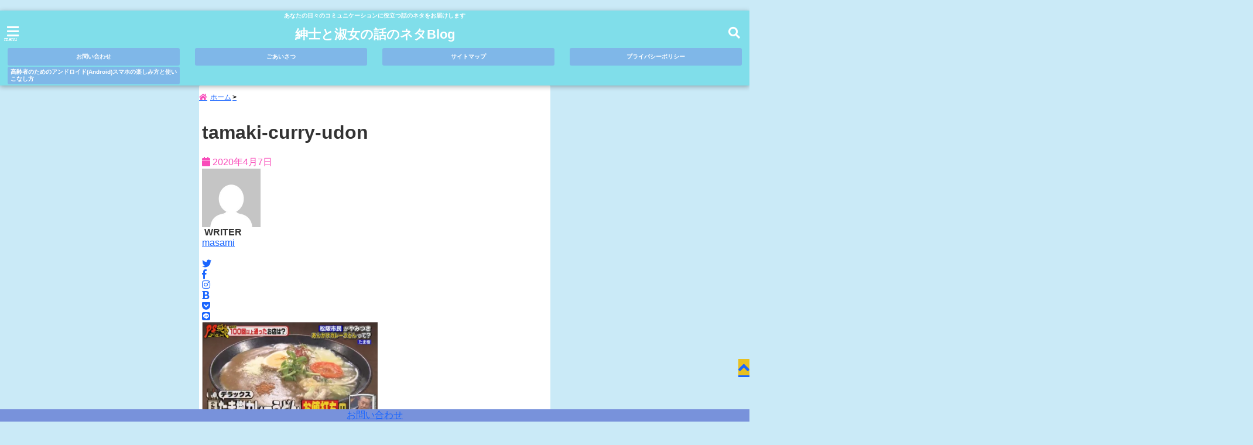

--- FILE ---
content_type: text/html; charset=UTF-8
request_url: https://www.gentlemans-topic.com/tamaki-curry-udon/tamaki-curry-udon-2/
body_size: 18813
content:
<!DOCTYPE html> <!--[if lt IE 7]><html class="ie6" lang="ja"
prefix="og: https://ogp.me/ns#" > <![endif]--> <!--[if IE 7]><html class="i7" lang="ja"
prefix="og: https://ogp.me/ns#" > <![endif]--> <!--[if IE 8]><html class="ie" lang="ja"
prefix="og: https://ogp.me/ns#" > <![endif]--> <!--[if gt IE 8]><!--><html lang="ja"
prefix="og: https://ogp.me/ns#" > <!--<![endif]--><head><meta charset="UTF-8" /><meta name="viewport" content="width=device-width,initial-scale=1.0,user-scalable=no"><meta name="format-detection" content="telephone=no" /><meta name="theme-color" content="#4285f4"><meta name="description" content="" /><meta property="og:type" content="website"><meta property="og:title" content="tamaki-curry-udon" /><meta property="og:description" content="" /><meta property="og:url" content="https://www.gentlemans-topic.com/tamaki-curry-udon/tamaki-curry-udon-2/" /><meta property="og:image" content=""><meta property="og:site_name" content="紳士と淑女の話のネタBlog" /><meta property="og:locale" content="ja_JP" /><meta property="fb:admins" content="280000225843319" /><meta property="fb:app_id" content="1760580897575502" /><meta name="robots" content="max-image-preview:large" /> <style>*{margin:0;padding:0}
main,article,aside,header,canvas,details,figcaption,figure,footer,nav,section,summary{display:block}
body{font-family:font-family: Helvetica Neue, Helvetica, Hiragino Sans, 'ヒラギノ角ゴ ProN W3', Hiragino Kaku Gothic ProN, "メイリオ", Meiryo, sans-serif;min-width:320px;word-wrap:break-word;background-color:#f2f2f2;overflow:hidden}
#wpadminbar{position:fixed!important}
#totalcover{position:relative}
#header-gazou-pc{display:none;}
.gf{font-family:'Yeseva One',sans-serif;font-weight:700}
a{position:relative;color:#4169e1;display:inline-block;text-decoration:underline;transition:.3s}
img,video,object{max-width:100%;height:auto;border:none;vertical-align:bottom;-webkit-transition:.8s;-moz-transition:.8s;-o-transition:.8s;-ms-transition:.8s;transition:.8s}
.smanone{display:none}
.clearfix:after{content:".";display:block;clear:both;height:0;visibility:hidden}
.clearfix{display:inline-block}
.clearfix{display:block}
.clear{clear:both}
iframe{max-width:100%;max-height:100%}
p{font-size:16px;font-weight:300;line-height:1.9em;margin-bottom:20px;clear:both}
header .sitename{font-size:22px;font-weight:800;color:#fff;line-height:22px;padding:0;height:40px;margin-bottom:0}
header .sitename a{font-size:22px;width:90%;color:#333;text-decoration:none;font-weight:700;line-height:40px}
header h1{font-size:12px;color:#666;font-weight:400}
header a{color:#FFF;text-decoration:none}
header .descr{height:12px;text-align:center;font-size:10px;padding:0 10px 3px;color:#666;font-weight:700;margin:0 .67em;line-height:12px}
ul.breadcrumb li {list-style: none;	font-size:12px;}
ul.breadcrumb li a { display: block;float:left; padding: 2px 0 2px 0;margin: 0 5px 0 0;}
ul.breadcrumb li:first-child a:before {content: "\f015";font-family: "Font Awesome\ 5 Free";font-weight: bold;color: #000;margin-right: 5px;}
ul.breadcrumb li a:after {content: ">";font-weight: bold;margin:0 10px 0 2px;margin-right: 5px;color:#010101;}
ul.breadcrumb li:last-child{display:none;}
h2{font-weight:700;font-size:20px;padding:1em 1.5em;background:#f6f6f6;margin:10px 0;border-radius:3px;color:#1a1a1a;line-height:1.6em}
h3 a{color:#333;font-weight:800;text-decoration:none}
#footer-navigation{margin:10px 0 30px}
#footer{background:#997a3d}
#footer_w{width:2000px;margin:20px auto;text-align:left}
#topnews h3{border-width:0}
#topnews dl.clearfix{position:relative;padding:8px 5px;margin:0 0 15px;transition:.3s ease;overflow:hidden;border-radius:2px;box-shadow:0 1px 4px rgba(0,0,0,.3)}
.readmore{display:none}
#topnews .trim{height:90px;overflow:hidden}
#topnews dt{width:40%;float:left;position:relative}
#topnews dt a{width:100%}
#topnews dt img{width:100%}
.category_info p{position:absolute;z-index:1;background:#4899b2;padding:3px;font-size:12px;line-height:14px;color:#fff}
#topnews dd{width:56%;padding:2px 5px;float:left}
#topnews .clearfix dd h3{font-size:14px;font-weight:700;padding:0;margin-bottom:2px}
#topnews .clearfix dd h3 a{font-weight:500;color:#333;text-decoration:none;line-height:1.3em;font-size:.9em}
#topnews .clearfix dd p{font-size:16px;color:#666;line-height:18px}
#topnews .clearfix dd .blog_info p{float:left;font-size:12px;font-weight:700;color:#009fc1;line-height:13px;margin:0 0 3px;padding:0 2px;width:100%}
li.recentcomments a:before{display:none}
#side aside ul li{list-style:none}
#side aside ul{margin:0 5px;padding:5px}
#side aside h4{font-size:14px;font-weight:700;background:#fc51a2;color:#870e4e;padding:10px 5px 10px 10px;margin:0 5px;line-height:33px;border-radius:.15em;clear:both}
#side aside ul li a{display:inline-block;line-height:1.8em;margin:5px 0 15px;padding:0 5px 0 35px;list-style:none}
#side aside ul li a:before{content:"\f35a";font-family:Font Awesome\ 5 Free;position:absolute;left:3px;color:#656565;font-weight:700;font-size:1.2em;top:1px}
#side aside #mybox ul{color:#1a1a1a;margin-bottom:20px;padding:0 5px 10px;border-radius:3px;list-style:none}
#side p{font-size:.8em;line-height:24px}
#before-footer{clear:both}
#before-footer-inner{clear:both}
#main-navigation ul{position:relative;left:50%;float:left}
#main-navigation ul li{list-style:none;padding:0 10px;font-size:13px;display:block;position:relative;left:-50%;float:left}
#main-navigation ul li a{color:#fff;padding:10px;border-radius:1px;background:rgba(255,255,255,0);position:relative;margin:0;font-weight:700;font-size:15px}
#main-navigation li a{text-align:center;text-decoration:none;padding:5px 10px;display:block;-webkit-transition:all .3s ease;-moz-transition:all .3s ease;-o-transition:all .3s ease;transition:all .3s ease}
#main-navigation li ul{display:none;background:rgba(18,16,94,0);border-top:1px #ccc;border-bottom:1px #ccc;border-radius:2px;padding:0;position:absolute;top:100%;left:0;margin:0 0 0 -1px;z-index:999}
#footer-navigation ul{position:relative;left:50%;float:left}
#footer-navigation ul li{list-style:none;padding-left:0;font-size:13px;display:inline;position:relative;left:-50%;float:left}
#footer-navigation li a{text-align:center;margin:10px 5px;text-decoration:none;padding:5px 20px;display:block;font-size:.8em;line-height:1.5em;font-weight:500;color:#fff;background:rgba(255,255,255,0.21)}
#side aside #search{padding-bottom:0;position:relative;clear:both;margin:10px}
#mybox input#s{margin-top:10px;background:#e8e8e8}
form#searchform{position:relative}
#search{margin:75px 10px}
#s{height:60px;color:#333;font-size:16px;border-radius:3px;border-top-style:none;border-right-style:none;border-bottom-style:none;border-left-style:none;background:#fff;z-index:1;padding:10px 50px 10px 5px;width:100%;box-sizing:border-box;position:relative;box-shadow:0 1px 5px rgba(0,0,0,.3)}
button#searchsubmit{width:45px;height:45px;padding:0;font-family:Font Awesome\ 5 Free;font-size:28px;border:none;background:transparent;position:absolute;z-index:1;top:12px;right:5px;color:#5a5a5a}
#side aside button#searchsubmit{top:20px}
#side aside .side-profile a{font-weight:bold;}
.pagination{clear:both;position:relative;font-size:18px;line-height:18px;margin:0 20px 20px;padding:0 0 40px}
.pagination span,.pagination a{display:block;float:left;border-radius:3px;margin:2px 2px 2px 0;padding:6px 9px 5px;text-decoration:none;width:auto;color:#45b0e6}
.pagination .current{padding:6px 9px 5px;color:#fff;background-color:#45b0e6}
#page-top{position:fixed;z-index:997;bottom:70px;right:0;font-size:30px}
#header-upper-area{max-width:100%;padding:0;background:#FFF;margin:0 auto;box-shadow:0 2px 8px 0 rgba(0,0,0,.3);position:relative;z-index:2;width:100%}
.transmission #header-upper-area{position:absolute;background:rgba(0,0,0,0);box-shadow:0 0 0}
.transmission .header-info{position:absolute;bottom:0}
#logo-area{padding:0 10px;margin:0 auto;text-align:center;position:relative}
#logo{width:100%;text-align:center;margin:0 auto}
p.sitename{padding:3px 0;margin:0 35px;height:100%;min-height:40px}
#header-gazou-area{max-width:2500px;padding:0;margin:0 auto;position:relative;overflow:hidden}
#navi-area{text-align:center;max-width:1200px;padding:10px;margin:0 auto}
#top-upper{max-width:1200px;padding:0 auto;margin:0 auto 15px}
#top-under{max-width:820px;margin:0 auto;float:none;clear:both}
header{text-align:center;padding-top:3px}
#gazou{height:auto;max-width:100%!important}
footer{clear:both;padding:20px 0;text-align:center}
html{overflow:auto}
body{overflow:hidden}
footer{margin:0 -200%;padding:20px 200%}
#side aside a{font-weight:400;color:#333;text-decoration:none}
#footer_w{width:100%;margin:0 auto 20px;padding:0}
#footer{clear:both;float:none;width:auto;position:static!important}
#spnaviwrap{padding:0;text-align:center;clear:both}
#spnaviwrap .spnavi ul li{float:left;display:block;width:300px;max-width:23%;height:100%;margin:0 1% 2px}
#spnaviwrap .spnavi ul li{padding:0}
#spnaviwrap .spnavi ul li a{display:-webkit-flex;display:flex;-webkit-align-items:center;align-items:center;-webkit-justify-content:center;justify-content:center;position:relative;height:16px;line-height:12px;text-align:left;padding:7px 5px;color:#fff;font-size:10px;font-weight:700;border-radius:3px}
#speheader{overflow:hidden;background-image:url();background-position:50% 50%;background-repeat:no-repeat;background-size:cover;-webkit-background-size:cover;-moz-background-size:cover;-o-background-size:cover;height:300px;margin:0 -100px;font-size:10px}
#header-sp-wrap{overflow:hidden;height:100%;}
#header-sp{position:relative;margin:-5px -0}
#header-sp-innner-center{position: absolute;top: 50%;left: 50%;-webkit-transform: translate(-50%,-50%);-moz-transform: translate(-50%,-50%);-ms-transform: translate(-50%,-50%);-o-transform: translate(-50%,-50%);transform: translate(-50%,-50%);width: 90%;height: auto;}
.header-info{display:block;font-size:.85em;text-align:center;margin:0 auto;padding:0;position:absolute;width:100%}
.header-info a{width:80%;display:block;color:#fff;font-weight:700;padding:7px 10px;border-radius:30px;margin:10px auto;text-decoration:none;box-shadow:0 3px 8px -3px rgba(0,0,0,.3);background:#ff0074;position:relative;z-index:1}
#wrapper{max-width:600px;padding:0;margin:0 auto}
#content{float:left;margin:0 auto;width:100%}
#contentInner{background:#fff;border-radius:2px}
main{margin:0 0 10px;padding:0 5px 40px}
.lpwide2{background:#fff;margin:0 -100px;padding:20px 100px;clear:both}
.lpwide2-inner{max-width:420px;width:100%;padding:0}
.textwidget{margin:0;padding:5px}
#copy{background:#000;padding:5px 500px 10px;text-align:center;color:#fff;width:auto;margin:0 -500px;clear:both}
#copy a{color:#eaeaea;text-decoration:none}
#copy p{margin-bottom:0;font-size:.75em}
.ripple{position:relative;overflow:hidden}
h2.toppage{background:none;text-align:center;margin:0}
#start-menu{display:none}
#left-menu{width:40px;height:40px;line-height:40px;border-radius:3px;text-align:center;font-size:23px;color:#fff;position:absolute;z-index:1;padding:3px;top:-5px;left:-1px;animation:fadeIn .5s ease 0 1 normal}
.menu-title{font-family:'Noto Sans JP';position:absolute;font-size:10px;top:25px;left:7px;animation:fadeIn .3s ease 0 1 normal;color:#fff}
#left-menu-wrap ul li a{color:#2d2d2d;font-size:.9em;font-weight:700;width:100%;padding:5px;margin:5px 0}
#left-menu-wrap ul{list-style:none}
#left-menu-wrap ul.sub-menu{padding-left:20px}
#left-menu-wrap ul.sub-menu a{font-weight:500}
#left-menu-wrap{position:fixed;z-index:998;top:0;left:-400px;overflow:hidden;width:265px;height:85%;overflow-y:auto;color:#1a1a1a;text-align:left;background:#fff;margin:0 auto;padding:150px 10px 0;border-radius:3px;box-shadow:0 5px 14px 3px rgba(0,0,0,.3)}
.left-menu-yohaku{padding:50px}
.left-menu-header{display:block;background:#3298b0;position:absolute;top:0;height:150px;width:100%;left:0}
.left-menu-header p.sitename{display:block;position:relative;top:80px;padding:5px;margin:0}
.left-menu-close{display:none}
#start-search{display:none}
#search-button{position:absolute;z-index:1;padding:3px;top:-2px;right:5px;width:36px;height:36px;line-height:38px;border-radius:50%;text-align:center;font-size:20px;color:#fff;-webkit-transition:all .3s ease;-moz-transition:all .3s ease;-o-transition:all .3s ease;overflow:hidden;z-index:997}
#search-button-close{display:none}
#search-wrap{display:none}
li.cat-item{list-style:none}
#footer_w{width:98%;margin:0 2% 20px;padding:0}
#top-under{max-width:800px}
#before-footer .textwidget{padding:0 10px}
.header-contact{position:fixed;bottom:0;width:100%;left:0;text-align:center;z-index:3}
#wp-a11y-speak-polite{display:none}
.footer-fix-menu{position:fixed;bottom:0;height:65px;background:#f3f3f3;z-index:9999;border-top:1px solid #ccc}
.footer-fix-menu a{color:#494949;text-decoration:none}
.footer-table-ul.pcnone{display:table;padding:0;table-layout:fixed;text-align:center;width:100%}
.footer-table-ul.pcnone li{display:table-cell;vertical-align:top;height:65px;background:#f3f3f3}
.footer-icon{font-size:1.5em}
.footer-memu-text{font-size:10px;margin:2px 0 0}
.social-share-button{max-width:320px;margin:0 auto;padding:10px;text-align:center}
.social-share-button ul{padding:0;margin:10px 0}
#side aside #mybox .social-share-button ul{padding:0;margin:0}
#side aside .social-share-button ul li a{display:block;padding:0;margin:0 auto;width:40px;font-size:1.4em;border-radius:50%;color:#333}
#side aside .social-share-button ul li{line-height:1.5em;padding:5px}
.social-share-button ul{display:table;table-layout:fixed;text-align:center;width:100%}
.social-share-button ul li{display:table-cell;vertical-align:center}
.social-share-button ul li a:before{display:none}
.side-name{font-size:1.2em;font-weight:700;text-align:center;margin:3px 0}
.side-job{text-align:center;font-size:.85em;font-weight:700;margin:10px auto;line-height:20px}
.side-profimg{text-align:center;margin:0}
.side-profimg img{border-radius:50%;margin:0}
.side-profile p{margin:10px 0;padding:0 5px}
.side-profile .social-share-button{padding:0}
.social-prof-link a{padding:10px}
@media only screen and (min-width: 420px){
ul.breadcrumb li a {margin: 10px 5px 10px 0;}
}
@media only screen and (min-width: 781px) {
.footer-table-ul.pcnone{display:none;}
#header-gazou-pc{display:block;}
}</style> <script>requestAnimationFrame(function(l){l=document.createElement('link');
l.rel='stylesheet';l.href='https://www.gentlemans-topic.com/wp-content/themes/seal1_5/css/animate.css';document.head.appendChild(l)})</script>  <script>requestAnimationFrame(function(l){l=document.createElement('link');
l.rel='stylesheet';l.href='https://use.fontawesome.com/releases/v5.5.0/css/all.css';document.head.appendChild(l)})</script> <link rel="alternate" type="application/rss+xml" title="紳士と淑女の話のネタBlog RSS Feed" href="https://www.gentlemans-topic.com/feed/" /><link rel="pingback" href="https://www.gentlemans-topic.com/xmlrpc.php" /><link rel="pingback" href="https://www.gentlemans-topic.com/xmlrpc.php" /><link rel="preconnect" href="https://use.fontawesome.com"><link rel="preconnect" href="https://ajax.googleapis.com"><link rel="preconnect" href="https://fonts.googleapis.com"><link rel="preconnect" href="https://connect.facebook.net"><link rel="preconnect" href="https://p.rfihub.com"><link rel="preconnect" href="https://tags.bkrtx.com"><link rel="preconnect" href="https://www.googletagmanager.com"><link rel="preconnect" href="https://cdn.treasuredata.com"><link rel="preconnect" href="https://uh.nakanohito.jp"><link rel="preconnect" href="https://a.o2u.jp"><link rel="preconnect" href="https://sync.im-apps.net"><link rel="preconnect" href="https://jp-gmtdmp.mookie1.com"><link rel="preconnect" href="https://www.googleadservices.com"><link rel="preconnect" href="https://cm.g.doubleclick.net"><link rel="preconnect" href="https://cdn.audiencedata.net"><link rel="preconnect" href="https://ps.eyeota.net"><link rel="preconnect" href="https://tg.socdm.com"><title>tamaki-curry-udon | 紳士と淑女の話のネタBlog</title><meta name="description" content="三重県松阪市 たま樹のカレーうどん" /><meta name="robots" content="max-snippet:-1, max-image-preview:large, max-video-preview:-1" />  <meta property="og:locale" content="ja_JP" /><meta property="og:site_name" content="紳士と淑女の話のネタBlog" /><meta property="og:type" content="article" /><meta property="og:title" content="tamaki-curry-udon | 紳士と淑女の話のネタBlog" /><meta property="article:published_time" content="2020-04-07T05:29:34+00:00" /><meta property="article:modified_time" content="2020-04-07T05:29:45+00:00" /><meta name="twitter:card" content="summary" /><meta name="twitter:title" content="tamaki-curry-udon | 紳士と淑女の話のネタBlog" /><meta name="google" content="nositelinkssearchbox" /><link rel='dns-prefetch' href='//ajax.googleapis.com' /><link rel='dns-prefetch' href='//www.googletagmanager.com' /> <!--noptimize--><script data-wpfc-render="false" id="gentl-ready">
window.advanced_ads_ready=function(e,a){a=a||"complete";var d=function(e){return"interactive"===a?"loading"!==e:"complete"===e};d(document.readyState)?e():document.addEventListener("readystatechange",(function(a){d(a.target.readyState)&&e()}),{once:"interactive"===a})},window.advanced_ads_ready_queue=window.advanced_ads_ready_queue||[];		</script>
<!--/noptimize--><!-- <link rel='stylesheet' id='wp-block-library-css'  href='https://www.gentlemans-topic.com/wp-includes/css/dist/block-library/style.min.css?ver=5.8.12' type='text/css' media='all' /> --><!-- <link rel='stylesheet' id='toc-screen-css'  href='https://www.gentlemans-topic.com/wp-content/plugins/table-of-contents-plus/screen.min.css?ver=2106' type='text/css' media='all' /> --><!-- <link rel='stylesheet' id='jquery-lazyloadxt-spinner-css-css'  href='https://www.gentlemans-topic.com/wp-content/cache/autoptimize/autoptimize_single_d4a56d3242663a4b372dc090375e8136.php?ver=5.8.12' type='text/css' media='all' /> --><!-- <link rel='stylesheet' id='style-css'  href='https://www.gentlemans-topic.com/wp-content/cache/autoptimize/autoptimize_single_46b2fa5787a21e575771486e43227329.php?ver=5.8.12' type='text/css' media='all' /> -->
<link rel="stylesheet" type="text/css" href="//www.gentlemans-topic.com/wp-content/cache/wpfc-minified/edgxbn02/4oado.css" media="all"/><link rel="https://api.w.org/" href="https://www.gentlemans-topic.com/wp-json/" /><link rel="alternate" type="application/json" href="https://www.gentlemans-topic.com/wp-json/wp/v2/media/2903" /><link rel='shortlink' href='https://www.gentlemans-topic.com/?p=2903' /><link rel="alternate" type="application/json+oembed" href="https://www.gentlemans-topic.com/wp-json/oembed/1.0/embed?url=https%3A%2F%2Fwww.gentlemans-topic.com%2Ftamaki-curry-udon%2Ftamaki-curry-udon-2%2F" /><link rel="alternate" type="text/xml+oembed" href="https://www.gentlemans-topic.com/wp-json/oembed/1.0/embed?url=https%3A%2F%2Fwww.gentlemans-topic.com%2Ftamaki-curry-udon%2Ftamaki-curry-udon-2%2F&#038;format=xml" /><meta name="generator" content="Site Kit by Google 1.101.0" /><style type="text/css">/*カスタマイザーサイトカラー*/
/*1-AB*/
#header-upper-area {
background: -webkit-linear-gradient(left, #80deea, #80deea); 
background: linear-gradient(to right, #80deea, #80deea); 
}
/* 2*/
#left-menu { color: #ffffff;}
header .sitename a { color: #ffffff;}
header h1 { color: #ffffff;}
header .descr { color: #ffffff;}
.menu-title { color: #ffffff;}
header .sitename { color: #ffffff;}
#main-navigation ul li a { color: #ffffff;}
#search-button{ color: #ffffff;}
/*3*/
.left-menu-header { background:#067bc9;}
#left-menu-wrap h4 { background:#067bc9;}
/*4*/
#spnaviwrap .spnavi ul li a { color: #ffffff;}
#navi-large-area a { color: #ffffff;}
/* 5*/
#spnaviwrap .spnavi ul li a{ background:#7fb7e8;}
/* 6*/
#main-navigation li a:hover {color: #efff89;}
/* 7*/
#main-navigation li a:hover{ background:#08a8f3;}
/* 8*/
#main-navigation li ul li a{ color: #ffffff;}
/*9*/
#main-navigation li ul li a{background:#0375b7;}
/* 8*/
body { color:#333333;}
.post h3 {	color:#333333;}
/* 9*/
a { color:#1a66ff;
}
/*ページャー*/
.pagination span, .pagination a {color: #1a66ff;}
.pagination .current {
background-color: #1a66ff;
}
#comments input[type="submit"]{
background-color: #1a66ff;
}
.kijisita-category a{background:#1a66ff;}
.hashtag a {color: #1a66ff;}
#prof-kijisita .prof-under-article-right-profurl a{background: #1a66ff;}
.tagcloud a{background: #1a66ff;}
#breadcrumb i.fa.fa-home{color: #1a66ff;}
#breadcrumb i.fa.fa-folder{color: #1a66ff;}
/* 10*/
a:hover { color:#50c1a3;}
/*ページャー*/
.pagination a:hover {background-color: #50c1a3;}
#comments input[type="submit"]:hover{background-color: #50c1a3;}
/* 11*/
.btn-wrap a{ 
background:#F44336;
border:2px solid #F44336;
}
.btn-wrap.kotei1 a{ 
background:#F44336;
border:1px solid #F44336;
}
.btn-wrap.ghost a {
border: 2px solid #F44336;
color: #F44336;
}
/* 12*/
/*普通のボタンの色*/
.btn-wrap a:hover{ 
background:#FF9800;
border:2px solid #FF9800;
}
/*固定幅1のボタン*/
.btn-wrap.kotei1 a:hover{ 
background:#FF9800;
color:#fff;
border:1px solid #FF9800;
}
.btn-wrap.ghost a:hover {
border: 2px solid #FF9800;
background:#FF9800;
color: #fff;
}
/* 13*/
.btn-wrap.spe a {
border: 2px solid #e57a00;
background-color:#e57a00;
}
.btn-wrap.spe a::before,
.btn-wrap.spe a::after {
background: #e57a00;
}
.btn-wrap.spe2 a {
border: 2px solid #e57a00;
background-color:#e57a00;
}
.btn-wrap.spe2 a::before,
.btn-wrap.spe2 a::after {
background: #e57a00;
}
.btn-wrap.ghostspe a {
border: 2px solid #e57a00;
color: #e57a00;
}
.btn-wrap.zoomin a {
border: 2px solid #e57a00;
color: #e57a00;
}
.btn-wrap.zoomin a:hover::after {
background: #e57a00;
}
.btn-wrap.zoomin a:hover {
background-color: #e57a00;
border-color: #e57a00;
}
.btn-wrap.down a{
border: 2px solid #e57a00;
color: #e57a00;
}
.btn-wrap.down a::after {
background: #e57a00;
}
/* 14*/
.btn-wrap.spe a:hover {
border-color: #2ad3a6;
color: #2ad3a6;
}
.btn-wrap.spe a:hover::before,
.btn-wrap.spe a:hover::after {
background-color: #2ad3a6;
}
.btn-wrap.spe2 a:hover {
border-color: #2ad3a6;
color: #2ad3a6;
}
.btn-wrap.spe2 a:hover::before,
.btn-wrap.spe2 a:hover::after {
background-color: #2ad3a6;
}
.btn-wrap.ghostspe a:hover {
background-color: #2ad3a6;
border-color: #2ad3a6;
}
/* 15*/
.post h2{background: #80deea;}
h2{background: #80deea;}
.post .fukidasi h2{background: #80deea;}
.post .material h2{background: #80deea;}
.post .fukidasi h2:after{border-top: 15px solid #80deea;}
.post .shadow h2{background: #80deea;}
.post .ribbon h2{background: #80deea;}
.post .ribbon h2::before,
.post .ribbon h2::after{border-top: 5px solid #80deea;}
.post .ribbon h2::before{border-left: 5px solid #80deea;}
.post .ribbon h2::after{border-right: 5px solid #80deea;}
.post .under-gradline h2{color:#80deea;}
.post .under-gradline h2:after{
background: -moz-linear-gradient(to right, #80deea, transparent);
background: -webkit-linear-gradient(to right, #80deea, transparent);
background: linear-gradient(to right, #80deea, transparent);
}
.post .first-big h2{color:#1a1a1a;}
.post .first-big h2:first-letter {
color:#80deea;
border-bottom:solid 3px #80deea;
}
.post .hamiwaku h2{
border-top: solid 3px #80deea;
border-bottom: solid 3px #80deea;
color:#80deea;
}
.post .hamiwaku h2:before,.post .hamiwaku h2:after{
background-color: #80deea;
}
.post .chapter h2{
border:3px solid #80deea;
color:#80deea;
}
.post .chapter h2::after{color: #80deea;}
.post .icon h2 {background:#80deea;}
.post h3 {
border-color: #80deea;
color:#80deea;
}
.post .h3underline h3 {
border-color: #80deea;
color:#80deea;
}
.post .thin-underline h3 {
border-color: #80deea;
color:#80deea;
}
.post .lh3 h3{
border-color: #80deea;
color:#80deea;
}
.post .stripes h3:after {
background: -webkit-repeating-linear-gradient(-45deg, #80deea, #80deea 0px, #fff 2px, #fff 2px);
background: repeating-linear-gradient(-45deg, #80deea, #80deea 0px, #fff 2px, #fff 2px);
}
.post .box2 h3{color: #80deea;}
.post .box2 h3::before{color: #80deea;}
.post .box2 h3::after{color: #A1B8D1;}
.post h4{	color:#80deea;}
.post .trans-color h4{	color:#80deea;}
.post .cube-icon h4{	color:#80deea;}
.post .left-border h4{border-color: #80deea;}
.post .left-thin-border h4{border-color: #80deea;}
#newposts h4.widgettitle {
background: #80deea;
}
.sankaku {
border-top: 30px solid #80deea;
}
#side aside h4{background:#80deea;}
/* 16*/
h2{color: #ffffff;}
.post .material h2{color: #ffffff;}
h2.toppage{color:#1a1a1a;}
h2.archiev{color:#1a1a1a;}
.post h2{color: #ffffff;}
.post .ribbon h2{color: #ffffff;}
.post .icon h2 {color: #ffffff;}
.post .icon h2:before{color: #ffffff;}
#newposts h4.widgettitle {color: #ffffff;}
#side aside h4{color: #ffffff;}
#newposts h4.widgettitle span{color: #ffffff;}
/* 17*/
ul.breadcrumb li:first-child a:before{color: #f94dba;}
.category_info p{background: #f94dba;}
.prof-under-article{background: #f94dba;}
#prof-kijisita{background: #f94dba;}
.blogbox p { color: #f94dba;}
.koukai { color: #f94dba;}
.koushin { color: #f94dba;}
#kanren .clearfix dt .blog_info {background: #f94dba;}
.post ul li:before {background: #f94dba;}
ol li:before  {color: #f94dba;}
.page-template-page-one-column main ul li:before {background: #f94dba;}
.page-template-page-one-column main ol li:before {color: #f94dba;}
.blog-card-title::before {background: #f94dba;}
.share-wrap{background: #f94dba;}
.p-entry__push {background: #f94dba;}
.p-shareButton__a-cont{background: #f94dba;}
.flow {background: #f94dba;}
.btn-wrap.kotei2 a{ 
background:#f94dba;
border:1px solid #f94dba;
}
.btn-wrap.kotei2 a:hover{ 
color:#f94dba;
border:1px solid #f94dba;
}
.prev dt{background: #f94dba;}
.next dt{background: #f94dba;}
#topnews .clearfix dd .blog_info p{color: #f94dba;}
.readmore.wide-card{ color: #f94dba;}
#newposts span{ color: #f94dba;}
p.has-drop-cap:not(:focus)::first-letter{ color: #f94dba;}
/* 18*/
.category_info p{ color: #ffffff;}
.prof-under-article-title{ color: #ffffff;}
.blog-card-title::before{ color: #ffffff;}
.p-entry__push{ color: #ffffff;}
.p-entry__note{ color: #ffffff;}
.p-shareButton__a-cont__btn p{ color: #ffffff;}
.prev dt a{ color: #ffffff;}
.next dt a{ color: #ffffff;}
.prof-under-article{ color: #ffffff;}
.prof-under-article-right-sns a{ color: #ffffff;}
.prof-under-article-name a{ color: #ffffff;}
/* 19*/
#cta-area{
border-color:#1e73be;
background:#1e73be;
}
/* 20*/
#footer {	background: #db396f;
}
/* 21*/
#footer h4 {
color: #ffffff;
}
#footer h4 a {
color: #ffffff;
}
#footer-navigation li a{
color: #ffffff;
}
#footer_w ul li {
color: #ffffff;
}
#footer .copy {
color: #ffffff;
}
#footer p {
color:#ffffff;
}
#footer_w a:hover {
color: #ffffff;
}
/* 22*/
#footer_w a {
color: #ffffff;
}
#footer .copy a {
color: #ffffff;
}
#footer_w ul li a:before {
color: #ffffff;
}
/* 23*/
#copy{background:#db044c;}
/* 24*/
#page-top a{background:#e8c020;}
/* 25*/
.header-info a{	background: #f94dba;}
/* 26*/
.header-info a:hover{	background: #ffc0cb;}
/* 27*/
#topnews dl.clearfix{background: #80deea;}
#newposts dl.clearfix{background: #80deea;}
.prev.ripple, .next.ripple{background: #80deea;}
.kanren dl{background: #80deea;}
.side-profile{background: #80deea;}
.cardlink dl{background: #80deea;}
/* 28*/
#topnews .clearfix dd h3 a{color: #1a1a1a;}
#newposts dl dd a{color: #1a1a1a;}
.prev-title p, .next-title p{color: #1a1a1a;}
.prev-label, .next-label{color: #1a1a1a;}
.kanren dd h5{color: #1a1a1a;}
.side-profile{color: #1a1a1a;}
#side aside .side-profile a{color: #1a1a1a;}
#side aside .social-share-button ul li a{color: #1a1a1a;}
.cardlink a{color: #1a1a1a;}
/* 31.32 */
.header-contact{background: #7892db;}
.contact-message{color: #ffffff;}
.contact-tel a{color:#fff;}
/* 34.35 */
body{background:#caeaf7;}
#contentInner{background:#ffffff;}
/*36.37*/
#toc_container p.toc_title, #toc_container{background:#e5e5e5;}
#toc_container p.toc_title:before{ color: #333333;}
#toc_container a,#toc_container p.toc_title,#toc_container p.toc_title a{ color: #333333;}
/*カスタマイザーの切替え部分反映用*/
/*アイキャッチ画像右上のプロフィール表示・非表示*/
.writer {display:}
/*アイキャッチ画像直後のプロフィール表示・非表示*/
#prof-upper-article{display:none;}
/*記事下のプロフィール表示・非表示*/
#prof-kijisita{display:none;}
/*この記事気に入ったらいいね表示・非表示*/
.share-wrap{display:;}
/*ヘッダーのサブタイトルキャッチコピー部分の表示・非表示*/
header .descr {display:;}
.header-fixed-area-desc {display:;}
/*SP・Tablet用のナビ部分の表示・非表示*/
.spnavi {display:;}
.header-fixed-area-spnavi {display:;}
/*モバイルのフッターメニューの表示・非表示*/
#footer-kotei {display:;}
/*モバイルのフッターインスタボタンの表示・非表示*/
#instagram-box {display:;}
/*コメント部分の表示・非表示*/
#comments {display:none;}
/*サイト全体のフォント変更*/
body{	font-family:;	}
/*投稿日表示・非表示*/
.blogbox{display:;}
#topnews .clearfix dd .blog_info p{display:;}
/*前の記事へ次の記事へ表示・非表示*/
#p-navi{display:;}
/*関連記事表示・非表示*/
#kijisita-wrap{display:;}
/*アイキャッチ画像表示・非表示*/
#eyecatch{display:;}
/*パンくずの表示位置*/
#breadcrumb{max-width:;}
/*ビジネスメニュー部分表示・非表示*/
.header-contact{display:;}
/*ビジネスメニューボタン表示・非表示*/
.contact-tel{display:none;}
.contact-line{display:none;}
.contact-mail{display:;}
/*スマホフッター固定メニュー*/
.footer-fix-menu{display:;}
/*1個目*/
.footer-table-ul li:first-child{background:;}
.footer-table-ul li:first-child a{color:;}
/*2個目*/
.footer-table-ul li:nth-child(2){background:;}
.footer-table-ul li:nth-child(2) a{color:;}
/*3個目*/
.footer-table-ul li:nth-child(3){background:;}
.footer-table-ul li:nth-child(3) a{color:;}
/*4個目*/
.footer-table-ul li:nth-child(4){background:;}
.footer-table-ul li:nth-child(4) a{color:;}
/*5個目*/
.footer-table-ul li:nth-child(5){background:;}
.footer-table-ul li:nth-child(5) a{color:;}
@media only screen and (min-width: 781px) {
.contact-tel a{color: #ffffff;}
}</style><style type="text/css">.broken_link, a.broken_link {
text-decoration: line-through;
}</style><script  async src="https://pagead2.googlesyndication.com/pagead/js/adsbygoogle.js?client=ca-pub-3527182083889379" crossorigin="anonymous"></script><link rel="icon" href="https://www.gentlemans-topic.com/wp-content/uploads/2019/01/cropped-e7dc6b166ee61fea2044884052a65d80-32x32.jpg" sizes="32x32" /><link rel="icon" href="https://www.gentlemans-topic.com/wp-content/uploads/2019/01/cropped-e7dc6b166ee61fea2044884052a65d80-192x192.jpg" sizes="192x192" /><link rel="apple-touch-icon" href="https://www.gentlemans-topic.com/wp-content/uploads/2019/01/cropped-e7dc6b166ee61fea2044884052a65d80-180x180.jpg" /><meta name="msapplication-TileImage" content="https://www.gentlemans-topic.com/wp-content/uploads/2019/01/cropped-e7dc6b166ee61fea2044884052a65d80-270x270.jpg" />  <script type="text/javascript">window.ga=window.ga||function(){(ga.q=ga.q||[]).push(arguments)};ga.l=+new Date;ga('create','UA-132784008-1','auto');ga('set','anonymizeIp',true);ga('send','pageview');</script> <script async src="https://www.google-analytics.com/analytics.js"></script> 
<script async src="https://www.googletagmanager.com/gtag/js?id=289891775"></script> <script>window.dataLayer = window.dataLayer || [];
function gtag(){dataLayer.push(arguments);}
gtag('js', new Date());
gtag('config', '289891775');</script> </head><body class="attachment attachment-template-default single single-attachment postid-2903 attachmentid-2903 attachment-jpeg aa-prefix-gentl-"><div id="totalcover"><div class="header-contact clearfix"><div class="contact-mail"><a href="https://www.gentlemans-topic.com/contact/">お問い合わせ</a></div><div class="contact-line"><a href="https://line.me/R/ti/p/%40" target="_blank" rel ="noopener">LINE</a></div><div class="contact-tel"><a href="tel:"><i class="fas fa-phone-square"></i> :</a></div></div><div id="header-upper-area" class=""><header itemscope="itemscope" itemtype="http://schema.org/WPHeader" ><p class="descr "> あなたの日々のコミュニケーションに役立つ話のネタをお届けします</p><div id="logo-area"> <input type="checkbox" id="start-menu"> <label for="start-menu"><div id="left-menu" class="ripple"><i class="fa fa-bars" aria-hidden="true"></i></div><div class="left-menu-close ">×</div><div class="menu-title">menu</div> </label><div id="left-menu-wrap"><div class="left-menu-header"><p class="sitename gf"> 紳士と淑女の話のネタBlog</p></div><div class="left-menu-style"><div class="menu"><ul><li class="page_item page-item-23"><a href="https://www.gentlemans-topic.com/contact/">お問い合わせ</a></li><li class="page_item page-item-44"><a href="https://www.gentlemans-topic.com/greeting/">ごあいさつ</a></li><li class="page_item page-item-12"><a href="https://www.gentlemans-topic.com/sitemap/">サイトマップ</a></li><li class="page_item page-item-3"><a href="https://www.gentlemans-topic.com/privacy-policy/">プライバシーポリシー</a></li><li class="page_item page-item-6717"><a href="https://www.gentlemans-topic.com/senior-android-sumaho/">高齢者のためのアンドロイド(Android)スマホの楽しみ方と使いこなし方</a></li></ul></div></div><div class="left-menu-yohaku"></div></div><div id="logo" class=""><p class="sitename gf"><a class="gf" href="https://www.gentlemans-topic.com/"> 紳士と淑女の話のネタBlog </a></p></div><div id="navi-area" class=" smanone"><nav id="main-navigation" class="smanone clearfix"><div class="menu-%e4%bd%93%e9%a8%93%e8%ab%87%e3%81%a4%e3%81%8d%e3%83%a1%e3%83%8b%e3%83%a5%e3%83%bc-container"><ul id="menu-%e4%bd%93%e9%a8%93%e8%ab%87%e3%81%a4%e3%81%8d%e3%83%a1%e3%83%8b%e3%83%a5%e3%83%bc" class="menu"><li id="menu-item-3517" class="menu-item menu-item-type-post_type menu-item-object-page menu-item-3517"><a href="https://www.gentlemans-topic.com/greeting/">ごあいさつ</a></li><li id="menu-item-3518" class="menu-item menu-item-type-post_type menu-item-object-page menu-item-3518"><a href="https://www.gentlemans-topic.com/contact/">お問い合わせ</a></li><li id="menu-item-3519" class="menu-item menu-item-type-post_type menu-item-object-page menu-item-3519"><a href="https://www.gentlemans-topic.com/sitemap/">サイトマップ</a></li><li id="menu-item-3520" class="menu-item menu-item-type-post_type menu-item-object-page menu-item-privacy-policy menu-item-3520"><a href="https://www.gentlemans-topic.com/privacy-policy/">プライバシーポリシー</a></li><li id="menu-item-3515" class="menu-item menu-item-type-post_type menu-item-object-post menu-item-3515"><a href="https://www.gentlemans-topic.com/father-esophageal-cancer-matome/">父の末期食道がん体験談</a></li><li id="menu-item-3516" class="menu-item menu-item-type-post_type menu-item-object-post menu-item-3516"><a href="https://www.gentlemans-topic.com/cancer-operation-experience-matome/">私の胃がん手術体験</a></li><li id="menu-item-6721" class="menu-item menu-item-type-post_type menu-item-object-page menu-item-6721"><a href="https://www.gentlemans-topic.com/senior-android-sumaho/">高齢者のためのアンドロイド(Android)スマホの楽しみ方と使いこなし方</a></li></ul></div></nav></div> <input type="checkbox" id="start-search"> <label for="start-search"><div id="search-button" class="ripple "><i class="fa fa-search" aria-hidden="true"></i></div><div id="search-button-close">×</div> </label><div id="search-wrap"><div id="search" class=""><form method="get" id="searchform" action="https://www.gentlemans-topic.com/"> <label class="hidden" for="s"> </label> <input type="text" placeholder="サイト内を検索"　value=""  name="s" id="s" /> <button type="submit" id="searchsubmit" value="Search"><i class="fas fa-search"></i></button></form></div></div></div><div id="spnaviwrap" class="pcnone"><div class="spnavi"><nav id="main-navigation" class="pcnone clearfix"><div class="menu"><ul><li class="page_item page-item-23"><a href="https://www.gentlemans-topic.com/contact/">お問い合わせ</a></li><li class="page_item page-item-44"><a href="https://www.gentlemans-topic.com/greeting/">ごあいさつ</a></li><li class="page_item page-item-12"><a href="https://www.gentlemans-topic.com/sitemap/">サイトマップ</a></li><li class="page_item page-item-3"><a href="https://www.gentlemans-topic.com/privacy-policy/">プライバシーポリシー</a></li><li class="page_item page-item-6717"><a href="https://www.gentlemans-topic.com/senior-android-sumaho/">高齢者のためのアンドロイド(Android)スマホの楽しみ方と使いこなし方</a></li></ul></div></nav></div></div><div class="clear"></div></header></div><div id="wrapper"><div id="content"><div id="contentInner" class=""><div id="breadcrumb"><ul class="breadcrumb" itemscope itemtype="http://schema.org/BreadcrumbList"><li itemprop="itemListElement" itemscope itemtype="http://schema.org/ListItem"><a href="https://www.gentlemans-topic.com" itemprop="item"><span itemprop="name">ホーム</span></a><meta itemprop="position" content="1" /></li><li itemprop="itemListElement" itemscope itemtype="http://schema.org/ListItem"><a href="https://www.gentlemans-topic.com/tamaki-curry-udon/tamaki-curry-udon-2/" itemprop="item"><span itemprop="name">tamaki-curry-udon | 紳士と淑女の話のネタBlog</span></a><meta itemprop="position" content="2" /></li></ul></div><div class="clearfix"></div><main class=""><article><div class="post"><div class="post-inner"><div id="container" class="  "> <!? ここから記事タイトル上ウィジェット ?><div id="up-articles" class="smanone"></div><div id="up-articles-sp" class="pcnone"></div> <!? ここまで記事タイトル上ウィジェット ?><h1 class="entry-title"> tamaki-curry-udon</h1><div class="titie-sita-area"><div class="blogbox"><div class="koukai"><i class="fas fa-calendar"></i> <time class="published" datetime="2020年4月7日"> 2020年4月7日</time></div><div class="koushin"></div></div><div class="writer"><div class="writer-img"><img alt='' src="//www.gentlemans-topic.com/wp-content/plugins/a3-lazy-load/assets/images/lazy_placeholder.gif" data-lazy-type="image" data-src='https://secure.gravatar.com/avatar/301df47f6a65c6a0c2fc2a7eed6963d1?s=100&#038;d=mm&#038;r=g' srcset="" data-srcset='https://secure.gravatar.com/avatar/301df47f6a65c6a0c2fc2a7eed6963d1?s=200&#038;d=mm&#038;r=g 2x' class='lazy lazy-hidden avatar avatar-100 photo' height='100' width='100' loading='lazy'/><noscript><img alt='' src='https://secure.gravatar.com/avatar/301df47f6a65c6a0c2fc2a7eed6963d1?s=100&#038;d=mm&#038;r=g' srcset='https://secure.gravatar.com/avatar/301df47f6a65c6a0c2fc2a7eed6963d1?s=200&#038;d=mm&#038;r=g 2x' class='avatar avatar-100 photo' height='100' width='100' loading='lazy'/></noscript></div><div class="writer-title"><i class="fa fa-pencil-square" aria-hidden="true"></i> <span class="gf">WRITER</span></div><div class="writer-name"><a href="https://www.gentlemans-topic.com/author/masami/" title="masami の投稿" rel="author">masami</a></div></div></div> <!? ここからアイキャッチ画像 ?><div id="eyecatch" class="animated fadeIn"> 　<div class="ec-position"></div></div> <!? ここまでアイキャッチ画像 ?><div class="kijisita-sns-button"><div class="share animated fadeIn"><div class="sns "><ul class="clearfix"><li class="twitter ripple  "> <a href="http://twitter.com/intent/tweet?url=https%3A%2F%2Fwww.gentlemans-topic.com%2Ftamaki-curry-udon%2Ftamaki-curry-udon-2%2F&text=tamaki-curry-udon&via=&tw_p=tweetbutton" target="_blank"><span class="sns-icon"><i class="fab fa-twitter"></i></span><span class="sns-count"></span></a></li><li class="facebook ripple  "> <a href="https://www.facebook.com/sharer/sharer.php?u=https%3A%2F%2Fwww.gentlemans-topic.com%2Ftamaki-curry-udon%2Ftamaki-curry-udon-2%2F&t=tamaki-curry-udon" onclick="javascript:window.open(this.href, '', 'menubar=no,toolbar=no,resizable=yes,scrollbars=yes,height=300,width=600');return false;"><span class="sns-icon"><i class="fab fa-facebook-f"></i></span><span class="sns-count"></span></a></li><li class="instagram ripple  "> <a href="https://www.instagram.com/" target="_blank" rel="noopener noreferrer"><span class="sns-icon"><i class="fab fa-instagram"></i></span></a></li><li class="hatebu ripple  "> <a href="http://b.hatena.ne.jp/add?mode=confirm&url=https%3A%2F%2Fwww.gentlemans-topic.com%2Ftamaki-curry-udon%2Ftamaki-curry-udon-2%2F" onclick="javascript:window.open(this.href, '', 'menubar=no,toolbar=no,resizable=yes,scrollbars=yes,height=400,width=510');return false;" ><span class="sns-icon"><i class="fas fa-bold"></i></span><span class="sns-count"></span></a></li><li class="pocket ripple  "> <a href="http://getpocket.com/edit?url=https%3A%2F%2Fwww.gentlemans-topic.com%2Ftamaki-curry-udon%2Ftamaki-curry-udon-2%2F&title=tamaki-curry-udon" target="_blank" rel="noopener noreferrer"><span class="sns-icon"><i class="fab fa-get-pocket"></i></span><span class="sns-count"></span></a></li><li class="line ripple  "> <a href="http://line.me/R/msg/text/?tamaki-curry-udon%0Ahttps%3A%2F%2Fwww.gentlemans-topic.com%2Ftamaki-curry-udon%2Ftamaki-curry-udon-2%2F" target="_blank" rel="noopener noreferrer"><i class="fab fa-line"></i></a></li></ul></div></div></div> <!? ここからアイキャッチ下 ?><div id="under-eyecatch" class="smanone"></div><div id="under-eyecatch-sp" class="pcnone"></div> <!? ここまでアイキャッチ下 ?><div id="prof-upper-article"><div class="prof-under-article clearfix "><div class="prof-under-article-title"> <i class="fa fa-pencil-square" aria-hidden="true"></i>この記事を書いている人 - <span class="gf">WRITER</span> -</div><div class="prof-under-article-left"> <img alt='' src="//www.gentlemans-topic.com/wp-content/plugins/a3-lazy-load/assets/images/lazy_placeholder.gif" data-lazy-type="image" data-src='https://secure.gravatar.com/avatar/301df47f6a65c6a0c2fc2a7eed6963d1?s=260&#038;d=mm&#038;r=g' srcset="" data-srcset='https://secure.gravatar.com/avatar/301df47f6a65c6a0c2fc2a7eed6963d1?s=520&#038;d=mm&#038;r=g 2x' class='lazy lazy-hidden avatar avatar-260 photo' height='260' width='260' loading='lazy'/><noscript><img alt='' src='https://secure.gravatar.com/avatar/301df47f6a65c6a0c2fc2a7eed6963d1?s=260&#038;d=mm&#038;r=g' srcset='https://secure.gravatar.com/avatar/301df47f6a65c6a0c2fc2a7eed6963d1?s=520&#038;d=mm&#038;r=g 2x' class='avatar avatar-260 photo' height='260' width='260' loading='lazy'/></noscript><div class="prof-under-article-name"> <a href="https://www.gentlemans-topic.com/author/masami/" title="masami の投稿" rel="author">masami</a></div></div><div class="prof-under-article-right"><div class="prof-under-article-right-sns"></div><div class="prof-under-article-right-description smanone"></div><div class="prof-under-article-right-profurl"></div></div></div></div><p class="attachment"><a href='https://www.gentlemans-topic.com/wp-content/uploads/2020/04/tamaki-curry-udon.jpg'><img width="300" height="167" src="//www.gentlemans-topic.com/wp-content/plugins/a3-lazy-load/assets/images/lazy_placeholder.gif" data-lazy-type="image" data-src="https://www.gentlemans-topic.com/wp-content/uploads/2020/04/tamaki-curry-udon-300x167.jpg" class="lazy lazy-hidden attachment-medium size-medium" alt="三重県松阪市 たま樹のカレーうどん" loading="lazy" srcset="" data-srcset="https://www.gentlemans-topic.com/wp-content/uploads/2020/04/tamaki-curry-udon-300x167.jpg 300w, https://www.gentlemans-topic.com/wp-content/uploads/2020/04/tamaki-curry-udon-320x178.jpg 320w, https://www.gentlemans-topic.com/wp-content/uploads/2020/04/tamaki-curry-udon-140x78.jpg 140w, https://www.gentlemans-topic.com/wp-content/uploads/2020/04/tamaki-curry-udon-175x97.jpg 175w, https://www.gentlemans-topic.com/wp-content/uploads/2020/04/tamaki-curry-udon.jpg 650w" sizes="(max-width: 300px) 100vw, 300px" /><noscript><img width="300" height="167" src="https://www.gentlemans-topic.com/wp-content/uploads/2020/04/tamaki-curry-udon-300x167.jpg" class="attachment-medium size-medium" alt="三重県松阪市 たま樹のカレーうどん" loading="lazy" srcset="https://www.gentlemans-topic.com/wp-content/uploads/2020/04/tamaki-curry-udon-300x167.jpg 300w, https://www.gentlemans-topic.com/wp-content/uploads/2020/04/tamaki-curry-udon-320x178.jpg 320w, https://www.gentlemans-topic.com/wp-content/uploads/2020/04/tamaki-curry-udon-140x78.jpg 140w, https://www.gentlemans-topic.com/wp-content/uploads/2020/04/tamaki-curry-udon-175x97.jpg 175w, https://www.gentlemans-topic.com/wp-content/uploads/2020/04/tamaki-curry-udon.jpg 650w" sizes="(max-width: 300px) 100vw, 300px" /></noscript></a></p><div class="gentl-%e3%82%b3%e3%83%b3%e3%83%86%e3%83%b3%e3%83%84%e3%81%ae%e5%be%8c" style="margin-left: auto; margin-right: auto; text-align: center; " id="gentl-501146005"><div style="font-size:1em"> スポンサーリンク</div> <script async src="https://pagead2.googlesyndication.com/pagead/js/adsbygoogle.js"></script> <ins class="adsbygoogle"
style="display:block"
data-ad-format="autorelaxed"
data-ad-client="ca-pub-3527182083889379"
data-ad-slot="2415916096"></ins> <script>(adsbygoogle = window.adsbygoogle || []).push({});</script></div><aside> <!? ここから記事終わり宣伝 ?><div id="down-articles"></div> <!? ここまで記事終わり宣伝 ?><div class="share-wrap "><div class="share-img"></div><div class="share-right"><p>＼フォローお願いします／</p><div class="share-right-inner"><div class="tw-follow"><a href="https://twitter.com/?ref_src=twsrc%5Etfw" class="twitter-follow-button" data-show-count="true">Follow</a><script async src="https://platform.twitter.com/widgets.js" charset="utf-8"></script></div><div class="feedly"> <a href="https://feedly.com/i/subscription/feed/https://http://gentlemans-topic.com//feed"  target="blank"><i class="fa fa-rss"></i>&nbsp;feedly&nbsp; </a></div></div></div></div><div class="kijisita-sns-button"><div class="share animated fadeIn"><div class="sns "><ul class="clearfix"><li class="twitter ripple  "> <a href="http://twitter.com/intent/tweet?url=https%3A%2F%2Fwww.gentlemans-topic.com%2Ftamaki-curry-udon%2Ftamaki-curry-udon-2%2F&text=tamaki-curry-udon&via=&tw_p=tweetbutton" target="_blank"><span class="sns-icon"><i class="fab fa-twitter"></i></span><span class="sns-count"></span></a></li><li class="facebook ripple  "> <a href="https://www.facebook.com/sharer/sharer.php?u=https%3A%2F%2Fwww.gentlemans-topic.com%2Ftamaki-curry-udon%2Ftamaki-curry-udon-2%2F&t=tamaki-curry-udon" onclick="javascript:window.open(this.href, '', 'menubar=no,toolbar=no,resizable=yes,scrollbars=yes,height=300,width=600');return false;"><span class="sns-icon"><i class="fab fa-facebook-f"></i></span><span class="sns-count"></span></a></li><li class="instagram ripple  "> <a href="https://www.instagram.com/" target="_blank" rel="noopener noreferrer"><span class="sns-icon"><i class="fab fa-instagram"></i></span></a></li><li class="hatebu ripple  "> <a href="http://b.hatena.ne.jp/add?mode=confirm&url=https%3A%2F%2Fwww.gentlemans-topic.com%2Ftamaki-curry-udon%2Ftamaki-curry-udon-2%2F" onclick="javascript:window.open(this.href, '', 'menubar=no,toolbar=no,resizable=yes,scrollbars=yes,height=400,width=510');return false;" ><span class="sns-icon"><i class="fas fa-bold"></i></span><span class="sns-count"></span></a></li><li class="pocket ripple  "> <a href="http://getpocket.com/edit?url=https%3A%2F%2Fwww.gentlemans-topic.com%2Ftamaki-curry-udon%2Ftamaki-curry-udon-2%2F&title=tamaki-curry-udon" target="_blank" rel="noopener noreferrer"><span class="sns-icon"><i class="fab fa-get-pocket"></i></span><span class="sns-count"></span></a></li><li class="line ripple  "> <a href="http://line.me/R/msg/text/?tamaki-curry-udon%0Ahttps%3A%2F%2Fwww.gentlemans-topic.com%2Ftamaki-curry-udon%2Ftamaki-curry-udon-2%2F" target="_blank" rel="noopener noreferrer"><i class="fab fa-line"></i></a></li></ul></div></div></div><div class="kijisita-category"></div><div class="hashtag"></div></div> <!? ここからCTA ?><div id="cta-area" class=""><div class="cta"></div></div> <!? ここまでCTA ?><div id="prof-kijisita" class=""><div id="prof-kijisita-inner"><div class="prof-under-article clearfix"><div class="prof-under-article-title"> <i class="fa fa-pencil-square" aria-hidden="true"></i>この記事を書いている人 - <span class="gf">WRITER</span> -</div><div class="prof-under-article-left"> <img alt='' src="//www.gentlemans-topic.com/wp-content/plugins/a3-lazy-load/assets/images/lazy_placeholder.gif" data-lazy-type="image" data-src='https://secure.gravatar.com/avatar/301df47f6a65c6a0c2fc2a7eed6963d1?s=300&#038;d=mm&#038;r=g' srcset="" data-srcset='https://secure.gravatar.com/avatar/301df47f6a65c6a0c2fc2a7eed6963d1?s=600&#038;d=mm&#038;r=g 2x' class='lazy lazy-hidden avatar avatar-300 photo' height='300' width='300' loading='lazy'/><noscript><img alt='' src='https://secure.gravatar.com/avatar/301df47f6a65c6a0c2fc2a7eed6963d1?s=300&#038;d=mm&#038;r=g' srcset='https://secure.gravatar.com/avatar/301df47f6a65c6a0c2fc2a7eed6963d1?s=600&#038;d=mm&#038;r=g 2x' class='avatar avatar-300 photo' height='300' width='300' loading='lazy'/></noscript><div class="prof-under-article-name"> <a href="https://www.gentlemans-topic.com/author/masami/" title="masami の投稿" rel="author">masami</a></div></div><div class="prof-under-article-right"><div class="prof-under-article-right-sns"></div><div class="prof-under-article-right-description"></div><div class="prof-under-article-right-profurl"></div></div></div></div></div><div id="under-cta"　class="clearfix"><div id="under-cta-inner" class="clearfix"></div></div><div id="adsense-mobile" class="pcnone"></div><div id="adsense-pc" class="smanone"></div></div></div><div id="p-navi" class="clearfix"><div id="p-navi-inner"></div></div><div id="kijisita-wrap" class="clearfix"><div id="kijishita-inner" class="clearfix"><h3><i class="fas fa-arrow-alt-circle-down"></i> 関連記事 - <span class="gf">Related Posts</span> -</h3><div class="kanren"><dl class="clearfix " data-href="https://www.gentlemans-topic.com/seki-asakurayama-observatory/"><dt><div class="kanren_img"> <a href="https://www.gentlemans-topic.com/seki-asakurayama-observatory/"> <img width="175" height="130" src="//www.gentlemans-topic.com/wp-content/plugins/a3-lazy-load/assets/images/lazy_placeholder.gif" data-lazy-type="image" data-src="https://www.gentlemans-topic.com/wp-content/uploads/2020/09/seki-asakurayama-observatory1-175x130.jpg" class="lazy lazy-hidden attachment-thumb175 size-thumb175 wp-post-image" alt="安桜山公園展望台　岐阜県関市" loading="lazy" srcset="" data-srcset="https://www.gentlemans-topic.com/wp-content/uploads/2020/09/seki-asakurayama-observatory1-175x130.jpg 175w, https://www.gentlemans-topic.com/wp-content/uploads/2020/09/seki-asakurayama-observatory1-300x223.jpg 300w, https://www.gentlemans-topic.com/wp-content/uploads/2020/09/seki-asakurayama-observatory1-320x238.jpg 320w, https://www.gentlemans-topic.com/wp-content/uploads/2020/09/seki-asakurayama-observatory1-140x104.jpg 140w, https://www.gentlemans-topic.com/wp-content/uploads/2020/09/seki-asakurayama-observatory1.jpg 700w" sizes="(max-width: 175px) 100vw, 175px" /><noscript><img width="175" height="130" src="https://www.gentlemans-topic.com/wp-content/uploads/2020/09/seki-asakurayama-observatory1-175x130.jpg" class="attachment-thumb175 size-thumb175 wp-post-image" alt="安桜山公園展望台　岐阜県関市" loading="lazy" srcset="https://www.gentlemans-topic.com/wp-content/uploads/2020/09/seki-asakurayama-observatory1-175x130.jpg 175w, https://www.gentlemans-topic.com/wp-content/uploads/2020/09/seki-asakurayama-observatory1-300x223.jpg 300w, https://www.gentlemans-topic.com/wp-content/uploads/2020/09/seki-asakurayama-observatory1-320x238.jpg 320w, https://www.gentlemans-topic.com/wp-content/uploads/2020/09/seki-asakurayama-observatory1-140x104.jpg 140w, https://www.gentlemans-topic.com/wp-content/uploads/2020/09/seki-asakurayama-observatory1.jpg 700w" sizes="(max-width: 175px) 100vw, 175px" /></noscript> </a></div></dt><dd> <a href="https://www.gentlemans-topic.com/seki-asakurayama-observatory/"><h5> 関市 安桜山公園展望台までの見どころ&#038;彼女が喜ぶデートコース</h5></a></dd></dl><dl class="clearfix " data-href="https://www.gentlemans-topic.com/mino-niwakatyaya/"><dt><div class="kanren_img"> <a href="https://www.gentlemans-topic.com/mino-niwakatyaya/"> <img width="175" height="121" src="//www.gentlemans-topic.com/wp-content/plugins/a3-lazy-load/assets/images/lazy_placeholder.gif" data-lazy-type="image" data-src="https://www.gentlemans-topic.com/wp-content/uploads/2020/09/mino-niwakatyaya-2-175x121.jpg" class="lazy lazy-hidden attachment-thumb175 size-thumb175 wp-post-image" alt="美濃にわか茶屋　美濃どまんなか御膳　鮎と舞茸の釜飯御膳　メニュー写真" loading="lazy" srcset="" data-srcset="https://www.gentlemans-topic.com/wp-content/uploads/2020/09/mino-niwakatyaya-2-175x121.jpg 175w, https://www.gentlemans-topic.com/wp-content/uploads/2020/09/mino-niwakatyaya-2-300x207.jpg 300w, https://www.gentlemans-topic.com/wp-content/uploads/2020/09/mino-niwakatyaya-2-320x221.jpg 320w, https://www.gentlemans-topic.com/wp-content/uploads/2020/09/mino-niwakatyaya-2-140x97.jpg 140w, https://www.gentlemans-topic.com/wp-content/uploads/2020/09/mino-niwakatyaya-2.jpg 700w" sizes="(max-width: 175px) 100vw, 175px" /><noscript><img width="175" height="121" src="https://www.gentlemans-topic.com/wp-content/uploads/2020/09/mino-niwakatyaya-2-175x121.jpg" class="attachment-thumb175 size-thumb175 wp-post-image" alt="美濃にわか茶屋　美濃どまんなか御膳　鮎と舞茸の釜飯御膳　メニュー写真" loading="lazy" srcset="https://www.gentlemans-topic.com/wp-content/uploads/2020/09/mino-niwakatyaya-2-175x121.jpg 175w, https://www.gentlemans-topic.com/wp-content/uploads/2020/09/mino-niwakatyaya-2-300x207.jpg 300w, https://www.gentlemans-topic.com/wp-content/uploads/2020/09/mino-niwakatyaya-2-320x221.jpg 320w, https://www.gentlemans-topic.com/wp-content/uploads/2020/09/mino-niwakatyaya-2-140x97.jpg 140w, https://www.gentlemans-topic.com/wp-content/uploads/2020/09/mino-niwakatyaya-2.jpg 700w" sizes="(max-width: 175px) 100vw, 175px" /></noscript> </a></div></dt><dd> <a href="https://www.gentlemans-topic.com/mino-niwakatyaya/"><h5> 美濃にわか茶屋の美濃どまんなか御膳と鮎と舞茸の釜飯御膳の食レポ</h5></a></dd></dl><dl class="clearfix " data-href="https://www.gentlemans-topic.com/stomach-cancer-operation-experience-16/"><dt><div class="kanren_img"> <a href="https://www.gentlemans-topic.com/stomach-cancer-operation-experience-16/"> <img width="175" height="98" src="//www.gentlemans-topic.com/wp-content/plugins/a3-lazy-load/assets/images/lazy_placeholder.gif" data-lazy-type="image" data-src="https://www.gentlemans-topic.com/wp-content/uploads/2019/11/operation_640-175x98.jpg" class="lazy lazy-hidden attachment-thumb175 size-thumb175 wp-post-image" alt="胃がん手術" loading="lazy" srcset="" data-srcset="https://www.gentlemans-topic.com/wp-content/uploads/2019/11/operation_640-175x98.jpg 175w, https://www.gentlemans-topic.com/wp-content/uploads/2019/11/operation_640-300x169.jpg 300w, https://www.gentlemans-topic.com/wp-content/uploads/2019/11/operation_640-320x180.jpg 320w, https://www.gentlemans-topic.com/wp-content/uploads/2019/11/operation_640-140x79.jpg 140w, https://www.gentlemans-topic.com/wp-content/uploads/2019/11/operation_640.jpg 640w" sizes="(max-width: 175px) 100vw, 175px" /><noscript><img width="175" height="98" src="https://www.gentlemans-topic.com/wp-content/uploads/2019/11/operation_640-175x98.jpg" class="attachment-thumb175 size-thumb175 wp-post-image" alt="胃がん手術" loading="lazy" srcset="https://www.gentlemans-topic.com/wp-content/uploads/2019/11/operation_640-175x98.jpg 175w, https://www.gentlemans-topic.com/wp-content/uploads/2019/11/operation_640-300x169.jpg 300w, https://www.gentlemans-topic.com/wp-content/uploads/2019/11/operation_640-320x180.jpg 320w, https://www.gentlemans-topic.com/wp-content/uploads/2019/11/operation_640-140x79.jpg 140w, https://www.gentlemans-topic.com/wp-content/uploads/2019/11/operation_640.jpg 640w" sizes="(max-width: 175px) 100vw, 175px" /></noscript> </a></div></dt><dd> <a href="https://www.gentlemans-topic.com/stomach-cancer-operation-experience-16/"><h5> 胃がん手術の翌日にICU(集中治療室)から車いすで個室へ移動</h5></a></dd></dl><dl class="clearfix " data-href="https://www.gentlemans-topic.com/omouma-tokyo-porohar/"><dt><div class="kanren_img"> <a href="https://www.gentlemans-topic.com/omouma-tokyo-porohar/"> <img width="175" height="94" src="//www.gentlemans-topic.com/wp-content/plugins/a3-lazy-load/assets/images/lazy_placeholder.gif" data-lazy-type="image" data-src="https://www.gentlemans-topic.com/wp-content/uploads/2021/09/omouma-tokyo-poroharu-175x94.jpg" class="lazy lazy-hidden attachment-thumb175 size-thumb175 wp-post-image" alt="" loading="lazy" srcset="" data-srcset="https://www.gentlemans-topic.com/wp-content/uploads/2021/09/omouma-tokyo-poroharu-175x94.jpg 175w, https://www.gentlemans-topic.com/wp-content/uploads/2021/09/omouma-tokyo-poroharu-300x162.jpg 300w, https://www.gentlemans-topic.com/wp-content/uploads/2021/09/omouma-tokyo-poroharu-390x210.jpg 390w, https://www.gentlemans-topic.com/wp-content/uploads/2021/09/omouma-tokyo-poroharu-250x135.jpg 250w, https://www.gentlemans-topic.com/wp-content/uploads/2021/09/omouma-tokyo-poroharu-150x81.jpg 150w, https://www.gentlemans-topic.com/wp-content/uploads/2021/09/omouma-tokyo-poroharu.jpg 640w" sizes="(max-width: 175px) 100vw, 175px" /><noscript><img width="175" height="94" src="https://www.gentlemans-topic.com/wp-content/uploads/2021/09/omouma-tokyo-poroharu-175x94.jpg" class="attachment-thumb175 size-thumb175 wp-post-image" alt="" loading="lazy" srcset="https://www.gentlemans-topic.com/wp-content/uploads/2021/09/omouma-tokyo-poroharu-175x94.jpg 175w, https://www.gentlemans-topic.com/wp-content/uploads/2021/09/omouma-tokyo-poroharu-300x162.jpg 300w, https://www.gentlemans-topic.com/wp-content/uploads/2021/09/omouma-tokyo-poroharu-390x210.jpg 390w, https://www.gentlemans-topic.com/wp-content/uploads/2021/09/omouma-tokyo-poroharu-250x135.jpg 250w, https://www.gentlemans-topic.com/wp-content/uploads/2021/09/omouma-tokyo-poroharu-150x81.jpg 150w, https://www.gentlemans-topic.com/wp-content/uploads/2021/09/omouma-tokyo-poroharu.jpg 640w" sizes="(max-width: 175px) 100vw, 175px" /></noscript> </a></div></dt><dd> <a href="https://www.gentlemans-topic.com/omouma-tokyo-porohar/"><h5> ポロ春(東京都福生市)のびんびんラーメンやポテチ麺がオモウマい店で紹介！</h5></a></dd></dl></div><h3><i class="fas fa-arrow-alt-circle-down"></i> 最新記事 - <span class="gf">New Posts</span> -</h3><div class="kanren"><dl class="clearfix "><dt><div class="kanren_img"> <a href="https://www.gentlemans-topic.com/ps-okazaki-matome/"> <img width="175" height="129" src="//www.gentlemans-topic.com/wp-content/plugins/a3-lazy-load/assets/images/lazy_placeholder.gif" data-lazy-type="image" data-src="https://www.gentlemans-topic.com/wp-content/uploads/2023/11/ps-okazaki-175x129.jpg" class="lazy lazy-hidden attachment-thumb175 size-thumb175 wp-post-image" alt="ＰＳ純金岡崎市のまとめ" loading="lazy" srcset="" data-srcset="https://www.gentlemans-topic.com/wp-content/uploads/2023/11/ps-okazaki-175x129.jpg 175w, https://www.gentlemans-topic.com/wp-content/uploads/2023/11/ps-okazaki-360x266.jpg 360w, https://www.gentlemans-topic.com/wp-content/uploads/2023/11/ps-okazaki-600x443.jpg 600w, https://www.gentlemans-topic.com/wp-content/uploads/2023/11/ps-okazaki-390x288.jpg 390w, https://www.gentlemans-topic.com/wp-content/uploads/2023/11/ps-okazaki-250x185.jpg 250w, https://www.gentlemans-topic.com/wp-content/uploads/2023/11/ps-okazaki-150x111.jpg 150w, https://www.gentlemans-topic.com/wp-content/uploads/2023/11/ps-okazaki.jpg 640w" sizes="(max-width: 175px) 100vw, 175px" /><noscript><img width="175" height="129" src="https://www.gentlemans-topic.com/wp-content/uploads/2023/11/ps-okazaki-175x129.jpg" class="attachment-thumb175 size-thumb175 wp-post-image" alt="ＰＳ純金岡崎市のまとめ" loading="lazy" srcset="https://www.gentlemans-topic.com/wp-content/uploads/2023/11/ps-okazaki-175x129.jpg 175w, https://www.gentlemans-topic.com/wp-content/uploads/2023/11/ps-okazaki-360x266.jpg 360w, https://www.gentlemans-topic.com/wp-content/uploads/2023/11/ps-okazaki-600x443.jpg 600w, https://www.gentlemans-topic.com/wp-content/uploads/2023/11/ps-okazaki-390x288.jpg 390w, https://www.gentlemans-topic.com/wp-content/uploads/2023/11/ps-okazaki-250x185.jpg 250w, https://www.gentlemans-topic.com/wp-content/uploads/2023/11/ps-okazaki-150x111.jpg 150w, https://www.gentlemans-topic.com/wp-content/uploads/2023/11/ps-okazaki.jpg 640w" sizes="(max-width: 175px) 100vw, 175px" /></noscript> </a></div></dt><dd> <a href="https://www.gentlemans-topic.com/ps-okazaki-matome/"><h5>PSゴールドで紹介された岡崎市のお店をまとめました</h5></a></dd></dl><dl class="clearfix "><dt><div class="kanren_img"> <a href="https://www.gentlemans-topic.com/ps-siori-11/"> <img width="175" height="129" src="//www.gentlemans-topic.com/wp-content/plugins/a3-lazy-load/assets/images/lazy_placeholder.gif" data-lazy-type="image" data-src="https://www.gentlemans-topic.com/wp-content/uploads/2021/07/ps-siori-175x129.jpg" class="lazy lazy-hidden attachment-thumb175 size-thumb175 wp-post-image" alt="" loading="lazy" srcset="" data-srcset="https://www.gentlemans-topic.com/wp-content/uploads/2021/07/ps-siori-175x129.jpg 175w, https://www.gentlemans-topic.com/wp-content/uploads/2021/07/ps-siori-300x222.jpg 300w, https://www.gentlemans-topic.com/wp-content/uploads/2021/07/ps-siori-390x288.jpg 390w, https://www.gentlemans-topic.com/wp-content/uploads/2021/07/ps-siori-250x185.jpg 250w, https://www.gentlemans-topic.com/wp-content/uploads/2021/07/ps-siori-150x111.jpg 150w, https://www.gentlemans-topic.com/wp-content/uploads/2021/07/ps-siori.jpg 640w" sizes="(max-width: 175px) 100vw, 175px" /><noscript><img width="175" height="129" src="https://www.gentlemans-topic.com/wp-content/uploads/2021/07/ps-siori-175x129.jpg" class="attachment-thumb175 size-thumb175 wp-post-image" alt="" loading="lazy" srcset="https://www.gentlemans-topic.com/wp-content/uploads/2021/07/ps-siori-175x129.jpg 175w, https://www.gentlemans-topic.com/wp-content/uploads/2021/07/ps-siori-300x222.jpg 300w, https://www.gentlemans-topic.com/wp-content/uploads/2021/07/ps-siori-390x288.jpg 390w, https://www.gentlemans-topic.com/wp-content/uploads/2021/07/ps-siori-250x185.jpg 250w, https://www.gentlemans-topic.com/wp-content/uploads/2021/07/ps-siori-150x111.jpg 150w, https://www.gentlemans-topic.com/wp-content/uploads/2021/07/ps-siori.jpg 640w" sizes="(max-width: 175px) 100vw, 175px" /></noscript> </a></div></dt><dd> <a href="https://www.gentlemans-topic.com/ps-siori-11/"><h5>PS純金の人気者・しおりさんの趣味や特技、影響を受けた人等、魅力を大解剖</h5></a></dd></dl><dl class="clearfix "><dt><div class="kanren_img"> <a href="https://www.gentlemans-topic.com/ps-oomori-noriko/"> <img width="175" height="94" src="//www.gentlemans-topic.com/wp-content/plugins/a3-lazy-load/assets/images/lazy_placeholder.gif" data-lazy-type="image" data-src="https://www.gentlemans-topic.com/wp-content/uploads/2020/08/oomori-noriko2-175x94.jpg" class="lazy lazy-hidden attachment-thumb175 size-thumb175 wp-post-image" alt="大盛のり子さん　大盛りのりこ　大盛りのり子　大食いのりこ　典子もり　大盛り　大食い　YouTuber　特盛り　デカ盛り　メガ盛り" loading="lazy" srcset="" data-srcset="https://www.gentlemans-topic.com/wp-content/uploads/2020/08/oomori-noriko2-175x94.jpg 175w, https://www.gentlemans-topic.com/wp-content/uploads/2020/08/oomori-noriko2-300x162.jpg 300w, https://www.gentlemans-topic.com/wp-content/uploads/2020/08/oomori-noriko2-320x172.jpg 320w, https://www.gentlemans-topic.com/wp-content/uploads/2020/08/oomori-noriko2-140x75.jpg 140w, https://www.gentlemans-topic.com/wp-content/uploads/2020/08/oomori-noriko2.jpg 566w" sizes="(max-width: 175px) 100vw, 175px" /><noscript><img width="175" height="94" src="https://www.gentlemans-topic.com/wp-content/uploads/2020/08/oomori-noriko2-175x94.jpg" class="attachment-thumb175 size-thumb175 wp-post-image" alt="大盛のり子さん　大盛りのりこ　大盛りのり子　大食いのりこ　典子もり　大盛り　大食い　YouTuber　特盛り　デカ盛り　メガ盛り" loading="lazy" srcset="https://www.gentlemans-topic.com/wp-content/uploads/2020/08/oomori-noriko2-175x94.jpg 175w, https://www.gentlemans-topic.com/wp-content/uploads/2020/08/oomori-noriko2-300x162.jpg 300w, https://www.gentlemans-topic.com/wp-content/uploads/2020/08/oomori-noriko2-320x172.jpg 320w, https://www.gentlemans-topic.com/wp-content/uploads/2020/08/oomori-noriko2-140x75.jpg 140w, https://www.gentlemans-topic.com/wp-content/uploads/2020/08/oomori-noriko2.jpg 566w" sizes="(max-width: 175px) 100vw, 175px" /></noscript> </a></div></dt><dd> <a href="https://www.gentlemans-topic.com/ps-oomori-noriko/"><h5>大盛のり子さんの職業や趣味、特技は何ですか？</h5></a></dd></dl><dl class="clearfix "><dt><div class="kanren_img"> <a href="https://www.gentlemans-topic.com/lung-cancer-2/"> <img width="175" height="72" src="//www.gentlemans-topic.com/wp-content/plugins/a3-lazy-load/assets/images/lazy_placeholder.gif" data-lazy-type="image" data-src="https://www.gentlemans-topic.com/wp-content/uploads/2019/04/noimage-175x72.jpg" class="lazy lazy-hidden attachment-thumb175 size-thumb175 wp-post-image" alt="画像はありません" loading="lazy" srcset="" data-srcset="https://www.gentlemans-topic.com/wp-content/uploads/2019/04/noimage-175x72.jpg 175w, https://www.gentlemans-topic.com/wp-content/uploads/2019/04/noimage-300x124.jpg 300w, https://www.gentlemans-topic.com/wp-content/uploads/2019/04/noimage-320x132.jpg 320w, https://www.gentlemans-topic.com/wp-content/uploads/2019/04/noimage-140x58.jpg 140w, https://www.gentlemans-topic.com/wp-content/uploads/2019/04/noimage.jpg 640w" sizes="(max-width: 175px) 100vw, 175px" /><noscript><img width="175" height="72" src="https://www.gentlemans-topic.com/wp-content/uploads/2019/04/noimage-175x72.jpg" class="attachment-thumb175 size-thumb175 wp-post-image" alt="画像はありません" loading="lazy" srcset="https://www.gentlemans-topic.com/wp-content/uploads/2019/04/noimage-175x72.jpg 175w, https://www.gentlemans-topic.com/wp-content/uploads/2019/04/noimage-300x124.jpg 300w, https://www.gentlemans-topic.com/wp-content/uploads/2019/04/noimage-320x132.jpg 320w, https://www.gentlemans-topic.com/wp-content/uploads/2019/04/noimage-140x58.jpg 140w, https://www.gentlemans-topic.com/wp-content/uploads/2019/04/noimage.jpg 640w" sizes="(max-width: 175px) 100vw, 175px" /></noscript> </a></div></dt><dd> <a href="https://www.gentlemans-topic.com/lung-cancer-2/"><h5>レントゲン写真で肺がんを疑われて基幹病院でCT写真を撮った</h5></a></dd></dl></div></div></div><div id="kanren-comment-aida"　class="clearfix"></div></aside><div id="comments"  class="clearfix "><div id="respond" class="comment-respond"><h3 id="reply-title" class="comment-reply-title"><i class="fa fa-envelope-o" aria-hidden="true"></i>- <span class="gf">Comments</span> - <small><a rel="nofollow" id="cancel-comment-reply-link" href="/tamaki-curry-udon/tamaki-curry-udon-2/#respond" style="display:none;">コメントをキャンセル</a></small></h3><form action="https://www.gentlemans-topic.com/wp-comments-post.php" method="post" id="commentform" class="comment-form"><p class="comment-notes"><span id="email-notes">メールアドレスが公開されることはありません。</span> <span class="required">*</span> が付いている欄は必須項目です</p><p class="comment-form-comment"><label for="comment">コメント</label><textarea id="comment" name="comment" cols="45" rows="8" maxlength="65525" required="required"></textarea></p><p class="comment-form-author"><label for="author">名前 <span class="required">*</span></label> <input id="author" name="author" type="text" value="" size="30" maxlength="245" required='required' /></p><p class="comment-form-email"><label for="email">メール <span class="required">*</span></label> <input id="email" name="email" type="text" value="" size="30" maxlength="100" aria-describedby="email-notes" required='required' /></p><p class="comment-form-url"><label for="url">サイト</label> <input id="url" name="url" type="text" value="" size="30" maxlength="200" /></p><p class="form-submit"><input name="submit" type="submit" id="submit" class="submit" value="コメントを送信" /> <input type='hidden' name='comment_post_ID' value='2903' id='comment_post_ID' /> <input type='hidden' name='comment_parent' id='comment_parent' value='0' /></p><p style="display: none;"><input type="hidden" id="akismet_comment_nonce" name="akismet_comment_nonce" value="2f87b89d69" /></p><p style="display: none !important;"><label>&#916;<textarea name="ak_hp_textarea" cols="45" rows="8" maxlength="100"></textarea></label><input type="hidden" id="ak_js_1" name="ak_js" value="234"/><script>document.getElementById( "ak_js_1" ).setAttribute( "value", ( new Date() ).getTime() );</script></p></form></div></div></article></main><div id="side"><aside class=""><div id="mybox"><div class="textwidget"></div><h4 class="menu_underh2">【CM】健康茶 秘宝の激安キャンペーン！</h4><div class="textwidget"><p><a href="https://wakai07.com/hihou/" target="_blank" rel="noopener"><span style="color: #ff0000; font-size: 18pt;">本当に“おいしい”美容と健康に適した健康茶はこちらをご覧ください。</span></a></p></div><h4 class="menu_underh2">WRITER masamiのプロフィール</h4><div class="textwidget"><p><img loading="lazy" class="lazy lazy-hidden  wp-image-6016 aligncenter" src="//www.gentlemans-topic.com/wp-content/plugins/a3-lazy-load/assets/images/lazy_placeholder.gif" data-lazy-type="image" data-src="https://www.gentlemans-topic.com/wp-content/uploads/2021/08/71-300-maru.jpg" alt="masami" width="211" height="211" srcset="" data-srcset="https://www.gentlemans-topic.com/wp-content/uploads/2021/08/71-300-maru.jpg 300w, https://www.gentlemans-topic.com/wp-content/uploads/2021/08/71-300-maru-150x150.jpg 150w, https://www.gentlemans-topic.com/wp-content/uploads/2021/08/71-300-maru-250x250.jpg 250w, https://www.gentlemans-topic.com/wp-content/uploads/2021/08/71-300-maru-175x175.jpg 175w" sizes="(max-width: 211px) 100vw, 211px" /><noscript><img loading="lazy" class=" wp-image-6016 aligncenter" src="https://www.gentlemans-topic.com/wp-content/uploads/2021/08/71-300-maru.jpg" alt="masami" width="211" height="211" srcset="https://www.gentlemans-topic.com/wp-content/uploads/2021/08/71-300-maru.jpg 300w, https://www.gentlemans-topic.com/wp-content/uploads/2021/08/71-300-maru-150x150.jpg 150w, https://www.gentlemans-topic.com/wp-content/uploads/2021/08/71-300-maru-250x250.jpg 250w, https://www.gentlemans-topic.com/wp-content/uploads/2021/08/71-300-maru-175x175.jpg 175w" sizes="(max-width: 211px) 100vw, 211px" /></noscript></p><p>ようこそ、おいでくださいました。御堂マサミです。</p><p>古希を過ぎたオジイです。</p><p>64歳で胃の手術をして、現在は、がんサバイバーの身です。</p><p>気力と体力が続く限り、あなたに役立つ記事をお届けします。</p><p>応援してくださいね。</p><p style="text-align: center;"><a title="ごあいさつ" href="https://www.gentlemans-topic.com/greeting/">詳しくはここから</a></p></div><h4 class="menu_underh2">美濃市のうだつの上がる町並みと周辺の観光記事まとめ</h4><div class="textwidget"><p><a href="https://www.gentlemans-topic.com/minocity-matome/"><img loading="lazy" class="lazy lazy-hidden size-full wp-image-3718" src="//www.gentlemans-topic.com/wp-content/plugins/a3-lazy-load/assets/images/lazy_placeholder.gif" data-lazy-type="image" data-src="https://www.gentlemans-topic.com/wp-content/uploads/2020/09/minoc-udatu2.jpg" alt="美濃市　うだつの上がる町並み　周辺　観光　まとめ" width="300" height="218" srcset="" data-srcset="https://www.gentlemans-topic.com/wp-content/uploads/2020/09/minoc-udatu2.jpg 300w, https://www.gentlemans-topic.com/wp-content/uploads/2020/09/minoc-udatu2-140x102.jpg 140w, https://www.gentlemans-topic.com/wp-content/uploads/2020/09/minoc-udatu2-175x127.jpg 175w" sizes="(max-width: 300px) 100vw, 300px" /><noscript><img loading="lazy" class="size-full wp-image-3718" src="https://www.gentlemans-topic.com/wp-content/uploads/2020/09/minoc-udatu2.jpg" alt="美濃市　うだつの上がる町並み　周辺　観光　まとめ" width="300" height="218" srcset="https://www.gentlemans-topic.com/wp-content/uploads/2020/09/minoc-udatu2.jpg 300w, https://www.gentlemans-topic.com/wp-content/uploads/2020/09/minoc-udatu2-140x102.jpg 140w, https://www.gentlemans-topic.com/wp-content/uploads/2020/09/minoc-udatu2-175x127.jpg 175w" sizes="(max-width: 300px) 100vw, 300px" /></noscript></a></p></div><h4 class="menu_underh2">父の末期食道がんが消滅！</h4><div class="textwidget"><p><a href="https://www.gentlemans-topic.com/father-esophageal-cancer-matome/"><img class="lazy lazy-hidden aligncenter" src="//www.gentlemans-topic.com/wp-content/plugins/a3-lazy-load/assets/images/lazy_placeholder.gif" data-lazy-type="image" data-src="https://www.gentlemans-topic.com/wp-content/uploads/2020/08/father-esophageal-cancer-matome-banner.jpg" /><noscript><img class="aligncenter" src="https://www.gentlemans-topic.com/wp-content/uploads/2020/08/father-esophageal-cancer-matome-banner.jpg" /></noscript></a></p></div><h4 class="menu_underh2">私の胃がん手術体験のまとめ記事全部</h4><div class="textwidget"><p><a href="https://www.gentlemans-topic.com/cancer-operation-experience-matome/"><img loading="lazy" class="lazy lazy-hidden size-full wp-image-3512" src="//www.gentlemans-topic.com/wp-content/plugins/a3-lazy-load/assets/images/lazy_placeholder.gif" data-lazy-type="image" data-src="https://www.gentlemans-topic.com/wp-content/uploads/2020/08/cancer-operation-experience-matome-banner.jpg" alt="私の胃がん体験まとめ記事へ" width="300" height="191" srcset="" data-srcset="https://www.gentlemans-topic.com/wp-content/uploads/2020/08/cancer-operation-experience-matome-banner.jpg 300w, https://www.gentlemans-topic.com/wp-content/uploads/2020/08/cancer-operation-experience-matome-banner-140x89.jpg 140w, https://www.gentlemans-topic.com/wp-content/uploads/2020/08/cancer-operation-experience-matome-banner-175x111.jpg 175w" sizes="(max-width: 300px) 100vw, 300px" /><noscript><img loading="lazy" class="size-full wp-image-3512" src="https://www.gentlemans-topic.com/wp-content/uploads/2020/08/cancer-operation-experience-matome-banner.jpg" alt="私の胃がん体験まとめ記事へ" width="300" height="191" srcset="https://www.gentlemans-topic.com/wp-content/uploads/2020/08/cancer-operation-experience-matome-banner.jpg 300w, https://www.gentlemans-topic.com/wp-content/uploads/2020/08/cancer-operation-experience-matome-banner-140x89.jpg 140w, https://www.gentlemans-topic.com/wp-content/uploads/2020/08/cancer-operation-experience-matome-banner-175x111.jpg 175w" sizes="(max-width: 300px) 100vw, 300px" /></noscript></a></p></div><div id="search" class=""><form method="get" id="searchform" action="https://www.gentlemans-topic.com/"> <label class="hidden" for="s"> </label> <input type="text" placeholder="サイト内を検索"　value=""  name="s" id="s" /> <button type="submit" id="searchsubmit" value="Search"><i class="fas fa-search"></i></button></form></div><h4 class="menu_underh2">最近の投稿</h4><ul><li> <a href="https://www.gentlemans-topic.com/ps-okazaki-matome/">PSゴールドで紹介された岡崎市のお店をまとめました</a></li><li> <a href="https://www.gentlemans-topic.com/ps-siori-11/">PS純金の人気者・しおりさんの趣味や特技、影響を受けた人等、魅力を大解剖</a></li><li> <a href="https://www.gentlemans-topic.com/ps-oomori-noriko/">大盛のり子さんの職業や趣味、特技は何ですか？</a></li><li> <a href="https://www.gentlemans-topic.com/lung-cancer-2/">レントゲン写真で肺がんを疑われて基幹病院でCT写真を撮った</a></li><li> <a href="https://www.gentlemans-topic.com/lung-cancer/">肺がんの疑いがあるとクリニックから電話が！</a></li></ul><h4 class="menu_underh2">アーカイブ</h4><ul><li><a href='https://www.gentlemans-topic.com/2023/11/'>2023年11月</a></li><li><a href='https://www.gentlemans-topic.com/2023/08/'>2023年8月</a></li><li><a href='https://www.gentlemans-topic.com/2023/04/'>2023年4月</a></li><li><a href='https://www.gentlemans-topic.com/2023/03/'>2023年3月</a></li><li><a href='https://www.gentlemans-topic.com/2023/02/'>2023年2月</a></li><li><a href='https://www.gentlemans-topic.com/2022/11/'>2022年11月</a></li><li><a href='https://www.gentlemans-topic.com/2022/10/'>2022年10月</a></li><li><a href='https://www.gentlemans-topic.com/2022/09/'>2022年9月</a></li><li><a href='https://www.gentlemans-topic.com/2022/08/'>2022年8月</a></li><li><a href='https://www.gentlemans-topic.com/2022/07/'>2022年7月</a></li><li><a href='https://www.gentlemans-topic.com/2022/06/'>2022年6月</a></li><li><a href='https://www.gentlemans-topic.com/2022/05/'>2022年5月</a></li><li><a href='https://www.gentlemans-topic.com/2022/04/'>2022年4月</a></li><li><a href='https://www.gentlemans-topic.com/2022/03/'>2022年3月</a></li><li><a href='https://www.gentlemans-topic.com/2022/02/'>2022年2月</a></li><li><a href='https://www.gentlemans-topic.com/2022/01/'>2022年1月</a></li><li><a href='https://www.gentlemans-topic.com/2021/12/'>2021年12月</a></li><li><a href='https://www.gentlemans-topic.com/2021/11/'>2021年11月</a></li><li><a href='https://www.gentlemans-topic.com/2021/10/'>2021年10月</a></li><li><a href='https://www.gentlemans-topic.com/2021/09/'>2021年9月</a></li><li><a href='https://www.gentlemans-topic.com/2021/08/'>2021年8月</a></li><li><a href='https://www.gentlemans-topic.com/2021/07/'>2021年7月</a></li><li><a href='https://www.gentlemans-topic.com/2021/06/'>2021年6月</a></li><li><a href='https://www.gentlemans-topic.com/2021/05/'>2021年5月</a></li><li><a href='https://www.gentlemans-topic.com/2021/04/'>2021年4月</a></li><li><a href='https://www.gentlemans-topic.com/2021/03/'>2021年3月</a></li><li><a href='https://www.gentlemans-topic.com/2021/02/'>2021年2月</a></li><li><a href='https://www.gentlemans-topic.com/2021/01/'>2021年1月</a></li><li><a href='https://www.gentlemans-topic.com/2020/12/'>2020年12月</a></li><li><a href='https://www.gentlemans-topic.com/2020/11/'>2020年11月</a></li><li><a href='https://www.gentlemans-topic.com/2020/10/'>2020年10月</a></li><li><a href='https://www.gentlemans-topic.com/2020/09/'>2020年9月</a></li><li><a href='https://www.gentlemans-topic.com/2020/08/'>2020年8月</a></li><li><a href='https://www.gentlemans-topic.com/2020/07/'>2020年7月</a></li><li><a href='https://www.gentlemans-topic.com/2020/06/'>2020年6月</a></li><li><a href='https://www.gentlemans-topic.com/2020/05/'>2020年5月</a></li><li><a href='https://www.gentlemans-topic.com/2020/04/'>2020年4月</a></li><li><a href='https://www.gentlemans-topic.com/2020/03/'>2020年3月</a></li><li><a href='https://www.gentlemans-topic.com/2020/02/'>2020年2月</a></li><li><a href='https://www.gentlemans-topic.com/2020/01/'>2020年1月</a></li><li><a href='https://www.gentlemans-topic.com/2019/12/'>2019年12月</a></li><li><a href='https://www.gentlemans-topic.com/2019/11/'>2019年11月</a></li><li><a href='https://www.gentlemans-topic.com/2019/10/'>2019年10月</a></li><li><a href='https://www.gentlemans-topic.com/2019/09/'>2019年9月</a></li><li><a href='https://www.gentlemans-topic.com/2019/08/'>2019年8月</a></li><li><a href='https://www.gentlemans-topic.com/2019/07/'>2019年7月</a></li><li><a href='https://www.gentlemans-topic.com/2019/06/'>2019年6月</a></li><li><a href='https://www.gentlemans-topic.com/2019/05/'>2019年5月</a></li><li><a href='https://www.gentlemans-topic.com/2019/04/'>2019年4月</a></li><li><a href='https://www.gentlemans-topic.com/2019/03/'>2019年3月</a></li><li><a href='https://www.gentlemans-topic.com/2019/02/'>2019年2月</a></li><li><a href='https://www.gentlemans-topic.com/2019/01/'>2019年1月</a></li></ul><h4 class="menu_underh2">カテゴリー</h4><ul><li class="cat-item cat-item-62"><a href="https://www.gentlemans-topic.com/category/ict/">ICT</a></li><li class="cat-item cat-item-101"><a href="https://www.gentlemans-topic.com/category/%e3%81%8a%e5%87%ba%e3%81%8b%e3%81%91/">お出かけ</a></li><li class="cat-item cat-item-16"><a href="https://www.gentlemans-topic.com/category/profitable-information/">お得情報</a></li><li class="cat-item cat-item-11"><a href="https://www.gentlemans-topic.com/category/event/">イベント</a></li><li class="cat-item cat-item-10"><a href="https://www.gentlemans-topic.com/category/culture/">カルチャー</a></li><li class="cat-item cat-item-12"><a href="https://www.gentlemans-topic.com/category/sport/">スポーツ</a></li><li class="cat-item cat-item-19"><a href="https://www.gentlemans-topic.com/category/entertainment/star/">タレント</a></li><li class="cat-item cat-item-7"><a href="https://www.gentlemans-topic.com/category/entertainment/television/">テレビ</a></li><li class="cat-item cat-item-63"><a href="https://www.gentlemans-topic.com/category/ict/blog/">ブログ運営</a></li><li class="cat-item cat-item-8"><a href="https://www.gentlemans-topic.com/category/my-life/">マイライフ</a></li><li class="cat-item cat-item-53"><a href="https://www.gentlemans-topic.com/category/my-life/condition/">体調管理</a></li><li class="cat-item cat-item-4"><a href="https://www.gentlemans-topic.com/category/entertainment/movie/">映画</a></li><li class="cat-item cat-item-88"><a href="https://www.gentlemans-topic.com/category/my-life/cancer-experience/" title="父と息子（運営管理者）のがん体験記を綴っていきます。この体験記は父と息子の二人の共通体験ではなく、父の食道がんと息子の胃がんのそれぞれの体験を当時のメモを参考にしながら書いています。
">父と息子のがん体験記</a></li><li class="cat-item cat-item-21"><a href="https://www.gentlemans-topic.com/category/my-life/interest/">関心事</a></li><li class="cat-item cat-item-106"><a href="https://www.gentlemans-topic.com/category/my-life/android/" title="高齢者がアンドロイドスマホを使って、新たな楽しみや可能性を発見できるページを書いてまいります。">高齢者向け・スマホの楽しみ方</a></li></ul><h4 class="menu_underh2">メタ情報</h4><ul><li><a href="https://www.gentlemans-topic.com/wp-login.php">ログイン</a></li><li><a href="https://www.gentlemans-topic.com/feed/">投稿フィード</a></li><li><a href="https://www.gentlemans-topic.com/comments/feed/">コメントフィード</a></li><li><a href="https://ja.wordpress.org/">WordPress.org</a></li></ul></div><div id="scrollad"> 　　　<p></p></div></aside></div><div class="clearfix"></div></div></div><div id="before-footer" class="clearfix"><div id="before-footer-inner" class="clearfix"></div></div><footer id="footer"><div id="footer_w" class="clearfix"><div class="footer_l"></div><div class="footer_c"></div><div class="footer_r"></div></div><div class="clear"></div><div class="footer-navi"><nav id="footer-navigation" class="smanone clearfix"><div class="menu"><ul><li class="page_item page-item-23"><a href="https://www.gentlemans-topic.com/contact/">お問い合わせ</a></li><li class="page_item page-item-44"><a href="https://www.gentlemans-topic.com/greeting/">ごあいさつ</a></li><li class="page_item page-item-12"><a href="https://www.gentlemans-topic.com/sitemap/">サイトマップ</a></li><li class="page_item page-item-3"><a href="https://www.gentlemans-topic.com/privacy-policy/">プライバシーポリシー</a></li><li class="page_item page-item-6717"><a href="https://www.gentlemans-topic.com/senior-android-sumaho/">高齢者のためのアンドロイド(Android)スマホの楽しみ方と使いこなし方</a></li></ul></div></nav></div><div class="footer-fix-menu"><ul class="footer-table-ul pcnone"></ul></div></footer><div id="copy"><p class="copy">Copyright&copy; <a href="https://www.gentlemans-topic.com" rel="nofollow">紳士と淑女の話のネタBlog</a> ,
2020    All Rights Reserved.</p></div></div><div id="page-top"><a href="#" class="fa fa-angle-up ripple "></a></div>  <script type='text/javascript' src='//ajax.googleapis.com/ajax/libs/jquery/1.11.1/jquery.min.js?ver=5.8.12' id='jquery-js'></script> <script type='text/javascript' id='toc-front-js-extra'>var tocplus = {"visibility_show":"\u8868\u793a\u3059\u308b","visibility_hide":"\u975e\u8868\u793a\u306b\u3059\u308b","width":"Auto"};</script> <script type='text/javascript' src='https://www.gentlemans-topic.com/wp-content/plugins/table-of-contents-plus/front.min.js?ver=2106' id='toc-front-js'></script>  <script type='text/javascript' src='https://www.googletagmanager.com/gtag/js?id=UA-132784008-1' id='google_gtagjs-js' async></script> <script type='text/javascript' id='google_gtagjs-js-after'>window.dataLayer = window.dataLayer || [];function gtag(){dataLayer.push(arguments);}
gtag('set', 'linker', {"domains":["www.gentlemans-topic.com"]} );
gtag("js", new Date());
gtag("set", "developer_id.dZTNiMT", true);
gtag("config", "UA-132784008-1", {"anonymize_ip":true});
gtag("config", "G-WQ901MTGR7");</script>  <script type='text/javascript' id='jquery-lazyloadxt-js-extra'>var a3_lazyload_params = {"apply_images":"1","apply_videos":"1"};</script> <script type='text/javascript' src='//www.gentlemans-topic.com/wp-content/plugins/a3-lazy-load/assets/js/jquery.lazyloadxt.extra.min.js?ver=2.6.1' id='jquery-lazyloadxt-js'></script> <script type='text/javascript' src='//www.gentlemans-topic.com/wp-content/plugins/a3-lazy-load/assets/js/jquery.lazyloadxt.srcset.min.js?ver=2.6.1' id='jquery-lazyloadxt-srcset-js'></script> <script type='text/javascript' id='jquery-lazyloadxt-extend-js-extra'>var a3_lazyload_extend_params = {"edgeY":"0","horizontal_container_classnames":""};</script> <script type='text/javascript' src='https://www.gentlemans-topic.com/wp-content/cache/autoptimize/autoptimize_single_624ebb44eb0fd0fd92d0a0433823c630.php?ver=2.6.1' id='jquery-lazyloadxt-extend-js'></script> <script type='text/javascript' src='https://www.gentlemans-topic.com/wp-includes/js/wp-embed.min.js?ver=5.8.12' id='wp-embed-js'></script> <script type='text/javascript' src='https://www.gentlemans-topic.com/wp-content/cache/autoptimize/autoptimize_single_dc61de35274d82697385061f5bc88e5c.php?ver=5.8.12' id='base-js'></script> <script type='text/javascript' src='https://www.gentlemans-topic.com/wp-content/cache/autoptimize/autoptimize_single_dcb0c8e36049af3a2f0f1066eefcfc4e.php?ver=5.8.12' id='scroll-js'></script> <!--noptimize--><script data-wpfc-render="false">!function(){window.advanced_ads_ready_queue=window.advanced_ads_ready_queue||[],advanced_ads_ready_queue.push=window.advanced_ads_ready;for(var d=0,a=advanced_ads_ready_queue.length;d<a;d++)advanced_ads_ready(advanced_ads_ready_queue[d])}();</script><!--/noptimize--></div>  <script src="https://www.gentlemans-topic.com/wp-content/cache/autoptimize/autoptimize_single_dc61de35274d82697385061f5bc88e5c.php"></script> <script src="//code.jquery.com/jquery-2.1.3.min.js"></script> <script type="text/javascript">//ページ内リンク、#非表示。スムーズスクロール
$('a[href^="#"]').click(function(){
var speed = 800;
var href= $(this).attr("href");
var target = $(href == "#" || href == "" ? 'html' : href);
var position = target.offset().top;
$("html, body").animate({scrollTop:position}, speed, "swing");
return false;
});</script>  <script>(function($){
$(function(){
$('#topnews dl.clearfix').click(function(){
window.location = $(this).data('href');
});
});
})(jQuery);</script> <script src="//ajax.googleapis.com/ajax/libs/jquery/1.12.2/jquery.min.js" async></script>  <script type='text/javascript'>jQuery(function(){
jQuery("#main-navigation li").hover(
function(){
jQuery(">ul:not(:animated)",this).slideDown(120);
},
function(){
jQuery(">ul",this).slideUp(120);
});
});
jQuery(function(){
jQuery("#xs-menu-btn").on("click", function() {
jQuery("#xs-navigation").slideToggle();
});
});</script>  <script>requestAnimationFrame(function(l){l=document.createElement('link');
l.rel='stylesheet';l.href='https://www.gentlemans-topic.com/wp-content/themes/seal1_5/css/normalize.css';document.head.appendChild(l)})</script>  <script type="text/javascript">var delaycss = document.createElement('link');
delaycss.rel = 'stylesheet';
delaycss.href = 'https://www.gentlemans-topic.com/wp-content/themes/seal1_5/css/delay-style.css';
document.head.appendChild(delaycss);</script> <!--[if lt IE 9]> <script src="//css3-mediaqueries-js.googlecode.com/svn/trunk/css3-mediaqueries.js"></script> <script src="https://www.gentlemans-topic.com/wp-content/themes/seal1_5/js/html5shiv.js"></script> <![endif]-->  <script type="application/ld+json">{
"@context": "https://schema.org",
"@type": "NewsArticle",
"mainEntityOfPage": {
"@type": "WebPage",
"@id": "https://www.gentlemans-topic.com/tamaki-curry-udon/tamaki-curry-udon-2/"
},
"headline": "tamaki-curry-udon",
"image": [
"https://www.gentlemans-topic.com/wp-content/uploads/2020/04/tamaki-curry-udon.jpg"
],
"datePublished": "2020-04-07T14:29:34+09:00",
"dateModified": "2020-04-07T14:29:45+09:00",
"author": {
"@type": "Person", //組織の場合は"Organization"と記入
"name": "masami"
},
"publisher": {
"@type": "Organization", //個人の場合は"Person"と記入
"name": "masami",
"logo": {
"@type": "ImageObject",
"url": "https://www.gentlemans-topic.com/wp-content/uploads/2019/01/cropped-e7dc6b166ee61fea2044884052a65d80.jpg"
}
},
"description": "三重県松阪市 たま樹のカレーうどん"
}</script> </body></html><!-- WP Fastest Cache file was created in 0.10759997367859 seconds, on 19-01-26 5:43:31 --><!-- need to refresh to see cached version -->

--- FILE ---
content_type: text/html; charset=utf-8
request_url: https://www.google.com/recaptcha/api2/aframe
body_size: 268
content:
<!DOCTYPE HTML><html><head><meta http-equiv="content-type" content="text/html; charset=UTF-8"></head><body><script nonce="8Xqw17j2CEEyOcb8YUzy5g">/** Anti-fraud and anti-abuse applications only. See google.com/recaptcha */ try{var clients={'sodar':'https://pagead2.googlesyndication.com/pagead/sodar?'};window.addEventListener("message",function(a){try{if(a.source===window.parent){var b=JSON.parse(a.data);var c=clients[b['id']];if(c){var d=document.createElement('img');d.src=c+b['params']+'&rc='+(localStorage.getItem("rc::a")?sessionStorage.getItem("rc::b"):"");window.document.body.appendChild(d);sessionStorage.setItem("rc::e",parseInt(sessionStorage.getItem("rc::e")||0)+1);localStorage.setItem("rc::h",'1768769014746');}}}catch(b){}});window.parent.postMessage("_grecaptcha_ready", "*");}catch(b){}</script></body></html>